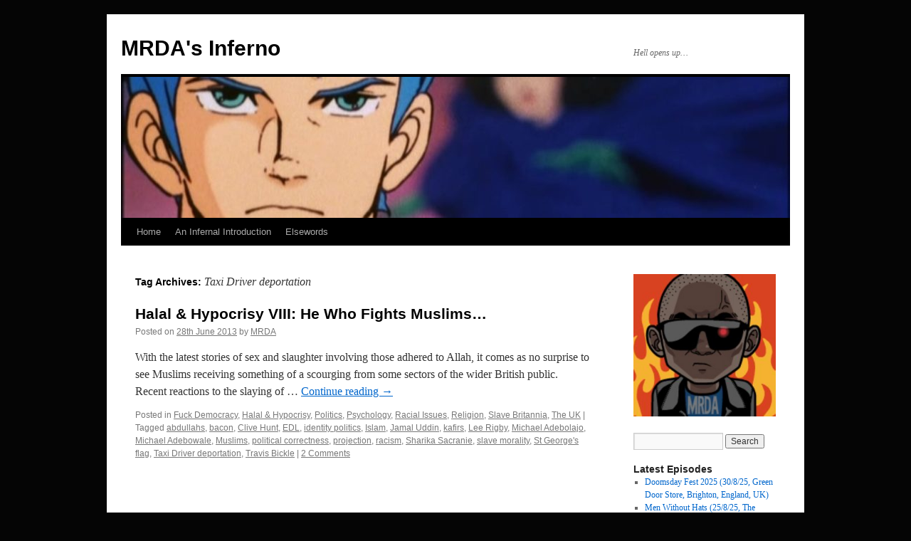

--- FILE ---
content_type: text/html; charset=UTF-8
request_url: https://www.mrdas-inferno.com/tag/taxi-driver-deportation/
body_size: 25468
content:
<!DOCTYPE html>
<html dir="ltr" lang="en-GB" prefix="og: https://ogp.me/ns#">
<head>
<meta charset="UTF-8" />
<title>
Taxi Driver deportation - MRDA's InfernoMRDA&#039;s Inferno	</title>
<link rel="profile" href="https://gmpg.org/xfn/11" />
<link rel="stylesheet" type="text/css" media="all" href="https://www.mrdas-inferno.com/wp-content/themes/twentyten/style.css?ver=20241112" />
<link rel="pingback" href="https://www.mrdas-inferno.com/xmlrpc.php">

		<!-- All in One SEO 4.9.1.1 - aioseo.com -->
	<meta name="robots" content="max-image-preview:large" />
	<link rel="canonical" href="https://www.mrdas-inferno.com/tag/taxi-driver-deportation/" />
	<meta name="generator" content="All in One SEO (AIOSEO) 4.9.1.1" />
		<script type="application/ld+json" class="aioseo-schema">
			{"@context":"https:\/\/schema.org","@graph":[{"@type":"BreadcrumbList","@id":"https:\/\/www.mrdas-inferno.com\/tag\/taxi-driver-deportation\/#breadcrumblist","itemListElement":[{"@type":"ListItem","@id":"https:\/\/www.mrdas-inferno.com#listItem","position":1,"name":"Home","item":"https:\/\/www.mrdas-inferno.com","nextItem":{"@type":"ListItem","@id":"https:\/\/www.mrdas-inferno.com\/tag\/taxi-driver-deportation\/#listItem","name":"Taxi Driver deportation"}},{"@type":"ListItem","@id":"https:\/\/www.mrdas-inferno.com\/tag\/taxi-driver-deportation\/#listItem","position":2,"name":"Taxi Driver deportation","previousItem":{"@type":"ListItem","@id":"https:\/\/www.mrdas-inferno.com#listItem","name":"Home"}}]},{"@type":"CollectionPage","@id":"https:\/\/www.mrdas-inferno.com\/tag\/taxi-driver-deportation\/#collectionpage","url":"https:\/\/www.mrdas-inferno.com\/tag\/taxi-driver-deportation\/","name":"Taxi Driver deportation - MRDA's Inferno","inLanguage":"en-GB","isPartOf":{"@id":"https:\/\/www.mrdas-inferno.com\/#website"},"breadcrumb":{"@id":"https:\/\/www.mrdas-inferno.com\/tag\/taxi-driver-deportation\/#breadcrumblist"}},{"@type":"Organization","@id":"https:\/\/www.mrdas-inferno.com\/#organization","name":"MRDA's Inferno","description":"Hell opens up...","url":"https:\/\/www.mrdas-inferno.com\/"},{"@type":"WebSite","@id":"https:\/\/www.mrdas-inferno.com\/#website","url":"https:\/\/www.mrdas-inferno.com\/","name":"MRDA's Inferno","description":"Hell opens up...","inLanguage":"en-GB","publisher":{"@id":"https:\/\/www.mrdas-inferno.com\/#organization"}}]}
		</script>
		<!-- All in One SEO -->

<link rel='dns-prefetch' href='//secure.gravatar.com' />
<link rel='dns-prefetch' href='//stats.wp.com' />
<link rel='dns-prefetch' href='//jetpack.wordpress.com' />
<link rel='dns-prefetch' href='//s0.wp.com' />
<link rel='dns-prefetch' href='//public-api.wordpress.com' />
<link rel='dns-prefetch' href='//0.gravatar.com' />
<link rel='dns-prefetch' href='//1.gravatar.com' />
<link rel='dns-prefetch' href='//2.gravatar.com' />
<link rel='dns-prefetch' href='//widgets.wp.com' />
<link rel='preconnect' href='//c0.wp.com' />
<link rel="alternate" type="application/rss+xml" title="MRDA&#039;s Inferno &raquo; Feed" href="https://www.mrdas-inferno.com/feed/" />
<link rel="alternate" type="application/rss+xml" title="MRDA&#039;s Inferno &raquo; Comments Feed" href="https://www.mrdas-inferno.com/comments/feed/" />
<link rel="alternate" type="application/rss+xml" title="MRDA&#039;s Inferno &raquo; Taxi Driver deportation Tag Feed" href="https://www.mrdas-inferno.com/tag/taxi-driver-deportation/feed/" />
		<!-- This site uses the Google Analytics by MonsterInsights plugin v9.11.1 - Using Analytics tracking - https://www.monsterinsights.com/ -->
							<script src="//www.googletagmanager.com/gtag/js?id=G-Q66KNGG3YK"  data-cfasync="false" data-wpfc-render="false" type="text/javascript" async></script>
			<script data-cfasync="false" data-wpfc-render="false" type="text/javascript">
				var mi_version = '9.11.1';
				var mi_track_user = true;
				var mi_no_track_reason = '';
								var MonsterInsightsDefaultLocations = {"page_location":"https:\/\/www.mrdas-inferno.com\/tag\/taxi-driver-deportation\/"};
								if ( typeof MonsterInsightsPrivacyGuardFilter === 'function' ) {
					var MonsterInsightsLocations = (typeof MonsterInsightsExcludeQuery === 'object') ? MonsterInsightsPrivacyGuardFilter( MonsterInsightsExcludeQuery ) : MonsterInsightsPrivacyGuardFilter( MonsterInsightsDefaultLocations );
				} else {
					var MonsterInsightsLocations = (typeof MonsterInsightsExcludeQuery === 'object') ? MonsterInsightsExcludeQuery : MonsterInsightsDefaultLocations;
				}

								var disableStrs = [
										'ga-disable-G-Q66KNGG3YK',
									];

				/* Function to detect opted out users */
				function __gtagTrackerIsOptedOut() {
					for (var index = 0; index < disableStrs.length; index++) {
						if (document.cookie.indexOf(disableStrs[index] + '=true') > -1) {
							return true;
						}
					}

					return false;
				}

				/* Disable tracking if the opt-out cookie exists. */
				if (__gtagTrackerIsOptedOut()) {
					for (var index = 0; index < disableStrs.length; index++) {
						window[disableStrs[index]] = true;
					}
				}

				/* Opt-out function */
				function __gtagTrackerOptout() {
					for (var index = 0; index < disableStrs.length; index++) {
						document.cookie = disableStrs[index] + '=true; expires=Thu, 31 Dec 2099 23:59:59 UTC; path=/';
						window[disableStrs[index]] = true;
					}
				}

				if ('undefined' === typeof gaOptout) {
					function gaOptout() {
						__gtagTrackerOptout();
					}
				}
								window.dataLayer = window.dataLayer || [];

				window.MonsterInsightsDualTracker = {
					helpers: {},
					trackers: {},
				};
				if (mi_track_user) {
					function __gtagDataLayer() {
						dataLayer.push(arguments);
					}

					function __gtagTracker(type, name, parameters) {
						if (!parameters) {
							parameters = {};
						}

						if (parameters.send_to) {
							__gtagDataLayer.apply(null, arguments);
							return;
						}

						if (type === 'event') {
														parameters.send_to = monsterinsights_frontend.v4_id;
							var hookName = name;
							if (typeof parameters['event_category'] !== 'undefined') {
								hookName = parameters['event_category'] + ':' + name;
							}

							if (typeof MonsterInsightsDualTracker.trackers[hookName] !== 'undefined') {
								MonsterInsightsDualTracker.trackers[hookName](parameters);
							} else {
								__gtagDataLayer('event', name, parameters);
							}
							
						} else {
							__gtagDataLayer.apply(null, arguments);
						}
					}

					__gtagTracker('js', new Date());
					__gtagTracker('set', {
						'developer_id.dZGIzZG': true,
											});
					if ( MonsterInsightsLocations.page_location ) {
						__gtagTracker('set', MonsterInsightsLocations);
					}
										__gtagTracker('config', 'G-Q66KNGG3YK', {"forceSSL":"true","link_attribution":"true"} );
										window.gtag = __gtagTracker;										(function () {
						/* https://developers.google.com/analytics/devguides/collection/analyticsjs/ */
						/* ga and __gaTracker compatibility shim. */
						var noopfn = function () {
							return null;
						};
						var newtracker = function () {
							return new Tracker();
						};
						var Tracker = function () {
							return null;
						};
						var p = Tracker.prototype;
						p.get = noopfn;
						p.set = noopfn;
						p.send = function () {
							var args = Array.prototype.slice.call(arguments);
							args.unshift('send');
							__gaTracker.apply(null, args);
						};
						var __gaTracker = function () {
							var len = arguments.length;
							if (len === 0) {
								return;
							}
							var f = arguments[len - 1];
							if (typeof f !== 'object' || f === null || typeof f.hitCallback !== 'function') {
								if ('send' === arguments[0]) {
									var hitConverted, hitObject = false, action;
									if ('event' === arguments[1]) {
										if ('undefined' !== typeof arguments[3]) {
											hitObject = {
												'eventAction': arguments[3],
												'eventCategory': arguments[2],
												'eventLabel': arguments[4],
												'value': arguments[5] ? arguments[5] : 1,
											}
										}
									}
									if ('pageview' === arguments[1]) {
										if ('undefined' !== typeof arguments[2]) {
											hitObject = {
												'eventAction': 'page_view',
												'page_path': arguments[2],
											}
										}
									}
									if (typeof arguments[2] === 'object') {
										hitObject = arguments[2];
									}
									if (typeof arguments[5] === 'object') {
										Object.assign(hitObject, arguments[5]);
									}
									if ('undefined' !== typeof arguments[1].hitType) {
										hitObject = arguments[1];
										if ('pageview' === hitObject.hitType) {
											hitObject.eventAction = 'page_view';
										}
									}
									if (hitObject) {
										action = 'timing' === arguments[1].hitType ? 'timing_complete' : hitObject.eventAction;
										hitConverted = mapArgs(hitObject);
										__gtagTracker('event', action, hitConverted);
									}
								}
								return;
							}

							function mapArgs(args) {
								var arg, hit = {};
								var gaMap = {
									'eventCategory': 'event_category',
									'eventAction': 'event_action',
									'eventLabel': 'event_label',
									'eventValue': 'event_value',
									'nonInteraction': 'non_interaction',
									'timingCategory': 'event_category',
									'timingVar': 'name',
									'timingValue': 'value',
									'timingLabel': 'event_label',
									'page': 'page_path',
									'location': 'page_location',
									'title': 'page_title',
									'referrer' : 'page_referrer',
								};
								for (arg in args) {
																		if (!(!args.hasOwnProperty(arg) || !gaMap.hasOwnProperty(arg))) {
										hit[gaMap[arg]] = args[arg];
									} else {
										hit[arg] = args[arg];
									}
								}
								return hit;
							}

							try {
								f.hitCallback();
							} catch (ex) {
							}
						};
						__gaTracker.create = newtracker;
						__gaTracker.getByName = newtracker;
						__gaTracker.getAll = function () {
							return [];
						};
						__gaTracker.remove = noopfn;
						__gaTracker.loaded = true;
						window['__gaTracker'] = __gaTracker;
					})();
									} else {
										console.log("");
					(function () {
						function __gtagTracker() {
							return null;
						}

						window['__gtagTracker'] = __gtagTracker;
						window['gtag'] = __gtagTracker;
					})();
									}
			</script>
							<!-- / Google Analytics by MonsterInsights -->
		<style id='wp-img-auto-sizes-contain-inline-css' type='text/css'>
img:is([sizes=auto i],[sizes^="auto," i]){contain-intrinsic-size:3000px 1500px}
/*# sourceURL=wp-img-auto-sizes-contain-inline-css */
</style>
<link rel='stylesheet' id='colorboxstyle-css' href='https://www.mrdas-inferno.com/wp-content/plugins/link-library/colorbox/colorbox.css?ver=6.9' type='text/css' media='all' />
<style id='wp-emoji-styles-inline-css' type='text/css'>

	img.wp-smiley, img.emoji {
		display: inline !important;
		border: none !important;
		box-shadow: none !important;
		height: 1em !important;
		width: 1em !important;
		margin: 0 0.07em !important;
		vertical-align: -0.1em !important;
		background: none !important;
		padding: 0 !important;
	}
/*# sourceURL=wp-emoji-styles-inline-css */
</style>
<link rel='stylesheet' id='wp-block-library-css' href='https://c0.wp.com/c/6.9/wp-includes/css/dist/block-library/style.min.css' type='text/css' media='all' />
<style id='wp-block-library-theme-inline-css' type='text/css'>
.wp-block-audio :where(figcaption){color:#555;font-size:13px;text-align:center}.is-dark-theme .wp-block-audio :where(figcaption){color:#ffffffa6}.wp-block-audio{margin:0 0 1em}.wp-block-code{border:1px solid #ccc;border-radius:4px;font-family:Menlo,Consolas,monaco,monospace;padding:.8em 1em}.wp-block-embed :where(figcaption){color:#555;font-size:13px;text-align:center}.is-dark-theme .wp-block-embed :where(figcaption){color:#ffffffa6}.wp-block-embed{margin:0 0 1em}.blocks-gallery-caption{color:#555;font-size:13px;text-align:center}.is-dark-theme .blocks-gallery-caption{color:#ffffffa6}:root :where(.wp-block-image figcaption){color:#555;font-size:13px;text-align:center}.is-dark-theme :root :where(.wp-block-image figcaption){color:#ffffffa6}.wp-block-image{margin:0 0 1em}.wp-block-pullquote{border-bottom:4px solid;border-top:4px solid;color:currentColor;margin-bottom:1.75em}.wp-block-pullquote :where(cite),.wp-block-pullquote :where(footer),.wp-block-pullquote__citation{color:currentColor;font-size:.8125em;font-style:normal;text-transform:uppercase}.wp-block-quote{border-left:.25em solid;margin:0 0 1.75em;padding-left:1em}.wp-block-quote cite,.wp-block-quote footer{color:currentColor;font-size:.8125em;font-style:normal;position:relative}.wp-block-quote:where(.has-text-align-right){border-left:none;border-right:.25em solid;padding-left:0;padding-right:1em}.wp-block-quote:where(.has-text-align-center){border:none;padding-left:0}.wp-block-quote.is-large,.wp-block-quote.is-style-large,.wp-block-quote:where(.is-style-plain){border:none}.wp-block-search .wp-block-search__label{font-weight:700}.wp-block-search__button{border:1px solid #ccc;padding:.375em .625em}:where(.wp-block-group.has-background){padding:1.25em 2.375em}.wp-block-separator.has-css-opacity{opacity:.4}.wp-block-separator{border:none;border-bottom:2px solid;margin-left:auto;margin-right:auto}.wp-block-separator.has-alpha-channel-opacity{opacity:1}.wp-block-separator:not(.is-style-wide):not(.is-style-dots){width:100px}.wp-block-separator.has-background:not(.is-style-dots){border-bottom:none;height:1px}.wp-block-separator.has-background:not(.is-style-wide):not(.is-style-dots){height:2px}.wp-block-table{margin:0 0 1em}.wp-block-table td,.wp-block-table th{word-break:normal}.wp-block-table :where(figcaption){color:#555;font-size:13px;text-align:center}.is-dark-theme .wp-block-table :where(figcaption){color:#ffffffa6}.wp-block-video :where(figcaption){color:#555;font-size:13px;text-align:center}.is-dark-theme .wp-block-video :where(figcaption){color:#ffffffa6}.wp-block-video{margin:0 0 1em}:root :where(.wp-block-template-part.has-background){margin-bottom:0;margin-top:0;padding:1.25em 2.375em}
/*# sourceURL=/wp-includes/css/dist/block-library/theme.min.css */
</style>
<style id='classic-theme-styles-inline-css' type='text/css'>
/*! This file is auto-generated */
.wp-block-button__link{color:#fff;background-color:#32373c;border-radius:9999px;box-shadow:none;text-decoration:none;padding:calc(.667em + 2px) calc(1.333em + 2px);font-size:1.125em}.wp-block-file__button{background:#32373c;color:#fff;text-decoration:none}
/*# sourceURL=/wp-includes/css/classic-themes.min.css */
</style>
<link rel='stylesheet' id='aioseo/css/src/vue/standalone/blocks/table-of-contents/global.scss-css' href='https://www.mrdas-inferno.com/wp-content/plugins/all-in-one-seo-pack/dist/Lite/assets/css/table-of-contents/global.e90f6d47.css?ver=4.9.1.1' type='text/css' media='all' />
<link rel='stylesheet' id='DFS-block-frontend-style-css' href='https://www.mrdas-inferno.com/wp-content/plugins/dropbox-folder-share/src/css/front.css?ver=1692636028' type='text/css' media='all' />
<link rel='stylesheet' id='mediaelement-css' href='https://c0.wp.com/c/6.9/wp-includes/js/mediaelement/mediaelementplayer-legacy.min.css' type='text/css' media='all' />
<link rel='stylesheet' id='wp-mediaelement-css' href='https://c0.wp.com/c/6.9/wp-includes/js/mediaelement/wp-mediaelement.min.css' type='text/css' media='all' />
<style id='jetpack-sharing-buttons-style-inline-css' type='text/css'>
.jetpack-sharing-buttons__services-list{display:flex;flex-direction:row;flex-wrap:wrap;gap:0;list-style-type:none;margin:5px;padding:0}.jetpack-sharing-buttons__services-list.has-small-icon-size{font-size:12px}.jetpack-sharing-buttons__services-list.has-normal-icon-size{font-size:16px}.jetpack-sharing-buttons__services-list.has-large-icon-size{font-size:24px}.jetpack-sharing-buttons__services-list.has-huge-icon-size{font-size:36px}@media print{.jetpack-sharing-buttons__services-list{display:none!important}}.editor-styles-wrapper .wp-block-jetpack-sharing-buttons{gap:0;padding-inline-start:0}ul.jetpack-sharing-buttons__services-list.has-background{padding:1.25em 2.375em}
/*# sourceURL=https://www.mrdas-inferno.com/wp-content/plugins/jetpack/_inc/blocks/sharing-buttons/view.css */
</style>
<style id='global-styles-inline-css' type='text/css'>
:root{--wp--preset--aspect-ratio--square: 1;--wp--preset--aspect-ratio--4-3: 4/3;--wp--preset--aspect-ratio--3-4: 3/4;--wp--preset--aspect-ratio--3-2: 3/2;--wp--preset--aspect-ratio--2-3: 2/3;--wp--preset--aspect-ratio--16-9: 16/9;--wp--preset--aspect-ratio--9-16: 9/16;--wp--preset--color--black: #000;--wp--preset--color--cyan-bluish-gray: #abb8c3;--wp--preset--color--white: #fff;--wp--preset--color--pale-pink: #f78da7;--wp--preset--color--vivid-red: #cf2e2e;--wp--preset--color--luminous-vivid-orange: #ff6900;--wp--preset--color--luminous-vivid-amber: #fcb900;--wp--preset--color--light-green-cyan: #7bdcb5;--wp--preset--color--vivid-green-cyan: #00d084;--wp--preset--color--pale-cyan-blue: #8ed1fc;--wp--preset--color--vivid-cyan-blue: #0693e3;--wp--preset--color--vivid-purple: #9b51e0;--wp--preset--color--blue: #0066cc;--wp--preset--color--medium-gray: #666;--wp--preset--color--light-gray: #f1f1f1;--wp--preset--gradient--vivid-cyan-blue-to-vivid-purple: linear-gradient(135deg,rgb(6,147,227) 0%,rgb(155,81,224) 100%);--wp--preset--gradient--light-green-cyan-to-vivid-green-cyan: linear-gradient(135deg,rgb(122,220,180) 0%,rgb(0,208,130) 100%);--wp--preset--gradient--luminous-vivid-amber-to-luminous-vivid-orange: linear-gradient(135deg,rgb(252,185,0) 0%,rgb(255,105,0) 100%);--wp--preset--gradient--luminous-vivid-orange-to-vivid-red: linear-gradient(135deg,rgb(255,105,0) 0%,rgb(207,46,46) 100%);--wp--preset--gradient--very-light-gray-to-cyan-bluish-gray: linear-gradient(135deg,rgb(238,238,238) 0%,rgb(169,184,195) 100%);--wp--preset--gradient--cool-to-warm-spectrum: linear-gradient(135deg,rgb(74,234,220) 0%,rgb(151,120,209) 20%,rgb(207,42,186) 40%,rgb(238,44,130) 60%,rgb(251,105,98) 80%,rgb(254,248,76) 100%);--wp--preset--gradient--blush-light-purple: linear-gradient(135deg,rgb(255,206,236) 0%,rgb(152,150,240) 100%);--wp--preset--gradient--blush-bordeaux: linear-gradient(135deg,rgb(254,205,165) 0%,rgb(254,45,45) 50%,rgb(107,0,62) 100%);--wp--preset--gradient--luminous-dusk: linear-gradient(135deg,rgb(255,203,112) 0%,rgb(199,81,192) 50%,rgb(65,88,208) 100%);--wp--preset--gradient--pale-ocean: linear-gradient(135deg,rgb(255,245,203) 0%,rgb(182,227,212) 50%,rgb(51,167,181) 100%);--wp--preset--gradient--electric-grass: linear-gradient(135deg,rgb(202,248,128) 0%,rgb(113,206,126) 100%);--wp--preset--gradient--midnight: linear-gradient(135deg,rgb(2,3,129) 0%,rgb(40,116,252) 100%);--wp--preset--font-size--small: 13px;--wp--preset--font-size--medium: 20px;--wp--preset--font-size--large: 36px;--wp--preset--font-size--x-large: 42px;--wp--preset--spacing--20: 0.44rem;--wp--preset--spacing--30: 0.67rem;--wp--preset--spacing--40: 1rem;--wp--preset--spacing--50: 1.5rem;--wp--preset--spacing--60: 2.25rem;--wp--preset--spacing--70: 3.38rem;--wp--preset--spacing--80: 5.06rem;--wp--preset--shadow--natural: 6px 6px 9px rgba(0, 0, 0, 0.2);--wp--preset--shadow--deep: 12px 12px 50px rgba(0, 0, 0, 0.4);--wp--preset--shadow--sharp: 6px 6px 0px rgba(0, 0, 0, 0.2);--wp--preset--shadow--outlined: 6px 6px 0px -3px rgb(255, 255, 255), 6px 6px rgb(0, 0, 0);--wp--preset--shadow--crisp: 6px 6px 0px rgb(0, 0, 0);}:where(.is-layout-flex){gap: 0.5em;}:where(.is-layout-grid){gap: 0.5em;}body .is-layout-flex{display: flex;}.is-layout-flex{flex-wrap: wrap;align-items: center;}.is-layout-flex > :is(*, div){margin: 0;}body .is-layout-grid{display: grid;}.is-layout-grid > :is(*, div){margin: 0;}:where(.wp-block-columns.is-layout-flex){gap: 2em;}:where(.wp-block-columns.is-layout-grid){gap: 2em;}:where(.wp-block-post-template.is-layout-flex){gap: 1.25em;}:where(.wp-block-post-template.is-layout-grid){gap: 1.25em;}.has-black-color{color: var(--wp--preset--color--black) !important;}.has-cyan-bluish-gray-color{color: var(--wp--preset--color--cyan-bluish-gray) !important;}.has-white-color{color: var(--wp--preset--color--white) !important;}.has-pale-pink-color{color: var(--wp--preset--color--pale-pink) !important;}.has-vivid-red-color{color: var(--wp--preset--color--vivid-red) !important;}.has-luminous-vivid-orange-color{color: var(--wp--preset--color--luminous-vivid-orange) !important;}.has-luminous-vivid-amber-color{color: var(--wp--preset--color--luminous-vivid-amber) !important;}.has-light-green-cyan-color{color: var(--wp--preset--color--light-green-cyan) !important;}.has-vivid-green-cyan-color{color: var(--wp--preset--color--vivid-green-cyan) !important;}.has-pale-cyan-blue-color{color: var(--wp--preset--color--pale-cyan-blue) !important;}.has-vivid-cyan-blue-color{color: var(--wp--preset--color--vivid-cyan-blue) !important;}.has-vivid-purple-color{color: var(--wp--preset--color--vivid-purple) !important;}.has-black-background-color{background-color: var(--wp--preset--color--black) !important;}.has-cyan-bluish-gray-background-color{background-color: var(--wp--preset--color--cyan-bluish-gray) !important;}.has-white-background-color{background-color: var(--wp--preset--color--white) !important;}.has-pale-pink-background-color{background-color: var(--wp--preset--color--pale-pink) !important;}.has-vivid-red-background-color{background-color: var(--wp--preset--color--vivid-red) !important;}.has-luminous-vivid-orange-background-color{background-color: var(--wp--preset--color--luminous-vivid-orange) !important;}.has-luminous-vivid-amber-background-color{background-color: var(--wp--preset--color--luminous-vivid-amber) !important;}.has-light-green-cyan-background-color{background-color: var(--wp--preset--color--light-green-cyan) !important;}.has-vivid-green-cyan-background-color{background-color: var(--wp--preset--color--vivid-green-cyan) !important;}.has-pale-cyan-blue-background-color{background-color: var(--wp--preset--color--pale-cyan-blue) !important;}.has-vivid-cyan-blue-background-color{background-color: var(--wp--preset--color--vivid-cyan-blue) !important;}.has-vivid-purple-background-color{background-color: var(--wp--preset--color--vivid-purple) !important;}.has-black-border-color{border-color: var(--wp--preset--color--black) !important;}.has-cyan-bluish-gray-border-color{border-color: var(--wp--preset--color--cyan-bluish-gray) !important;}.has-white-border-color{border-color: var(--wp--preset--color--white) !important;}.has-pale-pink-border-color{border-color: var(--wp--preset--color--pale-pink) !important;}.has-vivid-red-border-color{border-color: var(--wp--preset--color--vivid-red) !important;}.has-luminous-vivid-orange-border-color{border-color: var(--wp--preset--color--luminous-vivid-orange) !important;}.has-luminous-vivid-amber-border-color{border-color: var(--wp--preset--color--luminous-vivid-amber) !important;}.has-light-green-cyan-border-color{border-color: var(--wp--preset--color--light-green-cyan) !important;}.has-vivid-green-cyan-border-color{border-color: var(--wp--preset--color--vivid-green-cyan) !important;}.has-pale-cyan-blue-border-color{border-color: var(--wp--preset--color--pale-cyan-blue) !important;}.has-vivid-cyan-blue-border-color{border-color: var(--wp--preset--color--vivid-cyan-blue) !important;}.has-vivid-purple-border-color{border-color: var(--wp--preset--color--vivid-purple) !important;}.has-vivid-cyan-blue-to-vivid-purple-gradient-background{background: var(--wp--preset--gradient--vivid-cyan-blue-to-vivid-purple) !important;}.has-light-green-cyan-to-vivid-green-cyan-gradient-background{background: var(--wp--preset--gradient--light-green-cyan-to-vivid-green-cyan) !important;}.has-luminous-vivid-amber-to-luminous-vivid-orange-gradient-background{background: var(--wp--preset--gradient--luminous-vivid-amber-to-luminous-vivid-orange) !important;}.has-luminous-vivid-orange-to-vivid-red-gradient-background{background: var(--wp--preset--gradient--luminous-vivid-orange-to-vivid-red) !important;}.has-very-light-gray-to-cyan-bluish-gray-gradient-background{background: var(--wp--preset--gradient--very-light-gray-to-cyan-bluish-gray) !important;}.has-cool-to-warm-spectrum-gradient-background{background: var(--wp--preset--gradient--cool-to-warm-spectrum) !important;}.has-blush-light-purple-gradient-background{background: var(--wp--preset--gradient--blush-light-purple) !important;}.has-blush-bordeaux-gradient-background{background: var(--wp--preset--gradient--blush-bordeaux) !important;}.has-luminous-dusk-gradient-background{background: var(--wp--preset--gradient--luminous-dusk) !important;}.has-pale-ocean-gradient-background{background: var(--wp--preset--gradient--pale-ocean) !important;}.has-electric-grass-gradient-background{background: var(--wp--preset--gradient--electric-grass) !important;}.has-midnight-gradient-background{background: var(--wp--preset--gradient--midnight) !important;}.has-small-font-size{font-size: var(--wp--preset--font-size--small) !important;}.has-medium-font-size{font-size: var(--wp--preset--font-size--medium) !important;}.has-large-font-size{font-size: var(--wp--preset--font-size--large) !important;}.has-x-large-font-size{font-size: var(--wp--preset--font-size--x-large) !important;}
:where(.wp-block-post-template.is-layout-flex){gap: 1.25em;}:where(.wp-block-post-template.is-layout-grid){gap: 1.25em;}
:where(.wp-block-term-template.is-layout-flex){gap: 1.25em;}:where(.wp-block-term-template.is-layout-grid){gap: 1.25em;}
:where(.wp-block-columns.is-layout-flex){gap: 2em;}:where(.wp-block-columns.is-layout-grid){gap: 2em;}
:root :where(.wp-block-pullquote){font-size: 1.5em;line-height: 1.6;}
/*# sourceURL=global-styles-inline-css */
</style>
<link rel='stylesheet' id='thumbs_rating_styles-css' href='https://www.mrdas-inferno.com/wp-content/plugins/link-library/upvote-downvote/css/style.css?ver=1.0.0' type='text/css' media='all' />
<link rel='stylesheet' id='widgetopts-styles-css' href='https://www.mrdas-inferno.com/wp-content/plugins/widget-options/assets/css/widget-options.css?ver=4.1.3' type='text/css' media='all' />
<link rel='stylesheet' id='twentyten-block-style-css' href='https://www.mrdas-inferno.com/wp-content/themes/twentyten/blocks.css?ver=20240703' type='text/css' media='all' />
<link rel='stylesheet' id='jetpack_likes-css' href='https://c0.wp.com/p/jetpack/15.4/modules/likes/style.css' type='text/css' media='all' />
<link rel='stylesheet' id='heateor-sc-frontend-css-css' href='https://www.mrdas-inferno.com/wp-content/plugins/heateor-social-comments/css/front.css?ver=1.6.3' type='text/css' media='all' />
<script type="text/javascript" src="https://c0.wp.com/c/6.9/wp-includes/js/jquery/jquery.min.js" id="jquery-core-js"></script>
<script type="text/javascript" src="https://c0.wp.com/c/6.9/wp-includes/js/jquery/jquery-migrate.min.js" id="jquery-migrate-js"></script>
<script type="text/javascript" src="https://www.mrdas-inferno.com/wp-content/plugins/link-library/colorbox/jquery.colorbox-min.js?ver=1.3.9" id="colorbox-js"></script>
<script type="text/javascript" src="https://www.mrdas-inferno.com/wp-content/plugins/google-analytics-for-wordpress/assets/js/frontend-gtag.min.js?ver=9.11.1" id="monsterinsights-frontend-script-js" async="async" data-wp-strategy="async"></script>
<script data-cfasync="false" data-wpfc-render="false" type="text/javascript" id='monsterinsights-frontend-script-js-extra'>/* <![CDATA[ */
var monsterinsights_frontend = {"js_events_tracking":"true","download_extensions":"doc,pdf,ppt,zip,xls,docx,pptx,xlsx","inbound_paths":"[{\"path\":\"\\\/go\\\/\",\"label\":\"affiliate\"},{\"path\":\"\\\/recommend\\\/\",\"label\":\"affiliate\"}]","home_url":"https:\/\/www.mrdas-inferno.com","hash_tracking":"false","v4_id":"G-Q66KNGG3YK"};/* ]]> */
</script>
<script type="text/javascript" src="https://c0.wp.com/c/6.9/wp-includes/js/tinymce/tinymce.min.js" id="wp-tinymce-root-js"></script>
<script type="text/javascript" src="https://c0.wp.com/c/6.9/wp-includes/js/tinymce/plugins/compat3x/plugin.min.js" id="wp-tinymce-js"></script>
<script type="text/javascript" id="thumbs_rating_scripts-js-extra">
/* <![CDATA[ */
var thumbs_rating_ajax = {"ajax_url":"https://www.mrdas-inferno.com/wp-admin/admin-ajax.php","nonce":"058c81e76d"};
//# sourceURL=thumbs_rating_scripts-js-extra
/* ]]> */
</script>
<script type="text/javascript" src="https://www.mrdas-inferno.com/wp-content/plugins/link-library/upvote-downvote/js/general.js?ver=4.0.1" id="thumbs_rating_scripts-js"></script>
<link rel="https://api.w.org/" href="https://www.mrdas-inferno.com/wp-json/" /><link rel="alternate" title="JSON" type="application/json" href="https://www.mrdas-inferno.com/wp-json/wp/v2/tags/1270" /><link rel="EditURI" type="application/rsd+xml" title="RSD" href="https://www.mrdas-inferno.com/xmlrpc.php?rsd" />
<meta name="generator" content="WordPress 6.9" />
	<style>img#wpstats{display:none}</style>
		<meta name="generator" content="Elementor 3.34.4; features: additional_custom_breakpoints; settings: css_print_method-external, google_font-enabled, font_display-auto">
			<style>
				.e-con.e-parent:nth-of-type(n+4):not(.e-lazyloaded):not(.e-no-lazyload),
				.e-con.e-parent:nth-of-type(n+4):not(.e-lazyloaded):not(.e-no-lazyload) * {
					background-image: none !important;
				}
				@media screen and (max-height: 1024px) {
					.e-con.e-parent:nth-of-type(n+3):not(.e-lazyloaded):not(.e-no-lazyload),
					.e-con.e-parent:nth-of-type(n+3):not(.e-lazyloaded):not(.e-no-lazyload) * {
						background-image: none !important;
					}
				}
				@media screen and (max-height: 640px) {
					.e-con.e-parent:nth-of-type(n+2):not(.e-lazyloaded):not(.e-no-lazyload),
					.e-con.e-parent:nth-of-type(n+2):not(.e-lazyloaded):not(.e-no-lazyload) * {
						background-image: none !important;
					}
				}
			</style>
			<style type="text/css" id="custom-background-css">
body.custom-background { background-color: #050505; }
</style>
	<link rel="icon" href="https://www.mrdas-inferno.com/wp-content/uploads/2019/06/MRDAnator-II-150x150.jpg" sizes="32x32" />
<link rel="icon" href="https://www.mrdas-inferno.com/wp-content/uploads/2019/06/MRDAnator-II.jpg" sizes="192x192" />
<link rel="apple-touch-icon" href="https://www.mrdas-inferno.com/wp-content/uploads/2019/06/MRDAnator-II.jpg" />
<meta name="msapplication-TileImage" content="https://www.mrdas-inferno.com/wp-content/uploads/2019/06/MRDAnator-II.jpg" />
</head>

<body class="archive tag tag-taxi-driver-deportation tag-1270 custom-background wp-theme-twentyten elementor-default elementor-kit-9896">
<div id="wrapper" class="hfeed">
	<div id="header">
		<div id="masthead">
			<div id="branding" role="banner">
								<div id="site-title">
					<span>
						<a href="https://www.mrdas-inferno.com/" rel="home">MRDA&#039;s Inferno</a>
					</span>
				</div>
				<div id="site-description">Hell opens up&#8230;</div>

				<img fetchpriority="high" src="https://www.mrdas-inferno.com/wp-content/uploads/2019/06/cropped-00005.mpls_20190528_225007.184.jpg" width="940" height="198" alt="MRDA&#039;s Inferno" srcset="https://www.mrdas-inferno.com/wp-content/uploads/2019/06/cropped-00005.mpls_20190528_225007.184.jpg 940w, https://www.mrdas-inferno.com/wp-content/uploads/2019/06/cropped-00005.mpls_20190528_225007.184-300x63.jpg 300w, https://www.mrdas-inferno.com/wp-content/uploads/2019/06/cropped-00005.mpls_20190528_225007.184-768x162.jpg 768w" sizes="(max-width: 940px) 100vw, 940px" decoding="async" />			</div><!-- #branding -->

			<div id="access" role="navigation">
								<div class="skip-link screen-reader-text"><a href="#content">Skip to content</a></div>
				<div class="menu"><ul>
<li ><a href="https://www.mrdas-inferno.com/">Home</a></li><li class="page_item page-item-507"><a href="https://www.mrdas-inferno.com/about/">An Infernal Introduction</a></li>
<li class="page_item page-item-6873"><a href="https://www.mrdas-inferno.com/elsewords/">Elsewords</a></li>
</ul></div>
			</div><!-- #access -->
		</div><!-- #masthead -->
	</div><!-- #header -->

	<div id="main">

		<div id="container">
			<div id="content" role="main">

				<h1 class="page-title">
				Tag Archives: <span>Taxi Driver deportation</span>				</h1>

				



	
			<div id="post-5719" class="post-5719 post type-post status-publish format-standard hentry category-fuck-democracy category-halal-hypocrisy category-politics category-psychology category-racial-issues category-religion category-slave-britannia category-the-uk tag-abdullahs tag-bacon tag-clive-hunt tag-edl tag-identity-politics tag-islam tag-jamal-uddin tag-kafirs tag-lee-rigby tag-michael-adebolajo tag-michael-adebowale tag-muslims tag-political-correctness tag-projection tag-racism tag-sharika-sacranie tag-slave-morality tag-st-georges-flag tag-taxi-driver-deportation tag-travis-bickle">
			<h2 class="entry-title"><a href="https://www.mrdas-inferno.com/2013/06/28/halal-hypocrisy-viii-he-who-fights-muslims/" rel="bookmark">Halal &amp; Hypocrisy VIII: He Who Fights Muslims&#8230;</a></h2>

			<div class="entry-meta">
				<span class="meta-prep meta-prep-author">Posted on</span> <a href="https://www.mrdas-inferno.com/2013/06/28/halal-hypocrisy-viii-he-who-fights-muslims/" title="10:19 am" rel="bookmark"><span class="entry-date">28th June 2013</span></a> <span class="meta-sep">by</span> <span class="author vcard"><a class="url fn n" href="https://www.mrdas-inferno.com/author/mrda/" title="View all posts by MRDA">MRDA</a></span>			</div><!-- .entry-meta -->

					<div class="entry-summary">
				<p>With the latest stories of sex and slaughter involving those adhered to Allah, it comes as no surprise to see Muslims receiving something of a scourging from some sectors of the wider British public. Recent reactions to the slaying of &hellip; <a href="https://www.mrdas-inferno.com/2013/06/28/halal-hypocrisy-viii-he-who-fights-muslims/">Continue reading <span class="meta-nav">&rarr;</span></a></p>
			</div><!-- .entry-summary -->
	
			<div class="entry-utility">
									<span class="cat-links">
						<span class="entry-utility-prep entry-utility-prep-cat-links">Posted in</span> <a href="https://www.mrdas-inferno.com/category/fuck-democracy/" rel="category tag">Fuck Democracy</a>, <a href="https://www.mrdas-inferno.com/category/halal-hypocrisy/" rel="category tag">Halal &amp; Hypocrisy</a>, <a href="https://www.mrdas-inferno.com/category/politics/" rel="category tag">Politics</a>, <a href="https://www.mrdas-inferno.com/category/psychology/" rel="category tag">Psychology</a>, <a href="https://www.mrdas-inferno.com/category/racial-issues/" rel="category tag">Racial Issues</a>, <a href="https://www.mrdas-inferno.com/category/religion/" rel="category tag">Religion</a>, <a href="https://www.mrdas-inferno.com/category/slave-britannia/" rel="category tag">Slave Britannia</a>, <a href="https://www.mrdas-inferno.com/category/the-uk/" rel="category tag">The UK</a>					</span>
					<span class="meta-sep">|</span>
				
								<span class="tag-links">
					<span class="entry-utility-prep entry-utility-prep-tag-links">Tagged</span> <a href="https://www.mrdas-inferno.com/tag/abdullahs/" rel="tag">abdullahs</a>, <a href="https://www.mrdas-inferno.com/tag/bacon/" rel="tag">bacon</a>, <a href="https://www.mrdas-inferno.com/tag/clive-hunt/" rel="tag">Clive Hunt</a>, <a href="https://www.mrdas-inferno.com/tag/edl/" rel="tag">EDL</a>, <a href="https://www.mrdas-inferno.com/tag/identity-politics/" rel="tag">identity politics</a>, <a href="https://www.mrdas-inferno.com/tag/islam/" rel="tag">Islam</a>, <a href="https://www.mrdas-inferno.com/tag/jamal-uddin/" rel="tag">Jamal Uddin</a>, <a href="https://www.mrdas-inferno.com/tag/kafirs/" rel="tag">kafirs</a>, <a href="https://www.mrdas-inferno.com/tag/lee-rigby/" rel="tag">Lee Rigby</a>, <a href="https://www.mrdas-inferno.com/tag/michael-adebolajo/" rel="tag">Michael Adebolajo</a>, <a href="https://www.mrdas-inferno.com/tag/michael-adebowale/" rel="tag">Michael Adebowale</a>, <a href="https://www.mrdas-inferno.com/tag/muslims/" rel="tag">Muslims</a>, <a href="https://www.mrdas-inferno.com/tag/political-correctness/" rel="tag">political correctness</a>, <a href="https://www.mrdas-inferno.com/tag/projection/" rel="tag">projection</a>, <a href="https://www.mrdas-inferno.com/tag/racism/" rel="tag">racism</a>, <a href="https://www.mrdas-inferno.com/tag/sharika-sacranie/" rel="tag">Sharika Sacranie</a>, <a href="https://www.mrdas-inferno.com/tag/slave-morality/" rel="tag">slave morality</a>, <a href="https://www.mrdas-inferno.com/tag/st-georges-flag/" rel="tag">St George's flag</a>, <a href="https://www.mrdas-inferno.com/tag/taxi-driver-deportation/" rel="tag">Taxi Driver deportation</a>, <a href="https://www.mrdas-inferno.com/tag/travis-bickle/" rel="tag">Travis Bickle</a>				</span>
				<span class="meta-sep">|</span>
				
				<span class="comments-link"><a href="https://www.mrdas-inferno.com/2013/06/28/halal-hypocrisy-viii-he-who-fights-muslims/#comments">2 Comments</a></span>

							</div><!-- .entry-utility -->
		</div><!-- #post-5719 -->

		
	

			</div><!-- #content -->
		</div><!-- #container -->


		<div id="primary" class="widget-area" role="complementary">
			<ul class="xoxo">

<li id="media_image-2" class="widget widget-container widget_media_image"><img width="250" height="250" src="https://www.mrdas-inferno.com/wp-content/uploads/2019/06/MRDAnator-II.jpg" class="image wp-image-7992  attachment-full size-full" alt="" style="max-width: 100%; height: auto;" decoding="async" srcset="https://www.mrdas-inferno.com/wp-content/uploads/2019/06/MRDAnator-II.jpg 250w, https://www.mrdas-inferno.com/wp-content/uploads/2019/06/MRDAnator-II-150x150.jpg 150w" sizes="(max-width: 250px) 100vw, 250px" /></li><li id="search-2" class="widget widget-container widget_search"><form role="search" method="get" id="searchform" class="searchform" action="https://www.mrdas-inferno.com/">
				<div>
					<label class="screen-reader-text" for="s">Search for:</label>
					<input type="text" value="" name="s" id="s" />
					<input type="submit" id="searchsubmit" value="Search" />
				</div>
			</form></li>
		<li id="recent-posts-2" class="widget widget-container widget_recent_entries">
		<h3 class="widget-title">Latest Episodes</h3>
		<ul>
											<li>
					<a href="https://www.mrdas-inferno.com/2026/01/25/doomsday-fest-2025-30-8-25-green-door-store-brighton-england-uk/">Doomsday Fest 2025 (30/8/25, Green Door Store, Brighton, England, UK)</a>
									</li>
											<li>
					<a href="https://www.mrdas-inferno.com/2026/01/04/men-without-hats-25-8-25-the-garage-london-england-uk/">Men Without Hats (25/8/25, The Garage, London, England, UK)</a>
									</li>
											<li>
					<a href="https://www.mrdas-inferno.com/2025/12/30/antediluvian-24-8-25-the-black-heart-london-england-uk/">Antediluvian (24/8/25, The Black Heart, London, England, UK)</a>
									</li>
											<li>
					<a href="https://www.mrdas-inferno.com/2025/12/21/horror-vacui-19-8-25-helgis-london-england-uk/">Horror Vacui (19/8/25, Helgi&#8217;s, London, England, UK)</a>
									</li>
											<li>
					<a href="https://www.mrdas-inferno.com/2025/11/30/forbidden-12-8-25-downstairs-at-the-dome-london-england-uk/">Forbidden (12/8/25, Downstairs at the Dome, London, England, UK)</a>
									</li>
					</ul>

		</li><li id="recent-comments-2" class="widget widget-container widget_recent_comments"><h3 class="widget-title">Anguished, Infernal Cries</h3><ul id="recentcomments"><li class="recentcomments"><span class="comment-author-link">Andrew Greenwood</span> on <a href="https://www.mrdas-inferno.com/2025/05/24/lene-lovich-17-5-25-downstairs-at-the-dome-london-england-uk/#comment-4441">Lene Lovich (17/5/25, Downstairs at the Dome, London, England, UK)</a></li><li class="recentcomments"><span class="comment-author-link">Seppo Ilmarinen</span> on <a href="https://www.mrdas-inferno.com/2024/11/26/been-awhile-aint-it/#comment-4086">Been Awhile, Ain&rsquo;t It?</a></li><li class="recentcomments"><span class="comment-author-link">Robbeaer</span> on <a href="https://www.mrdas-inferno.com/2015/02/19/the-cumberbatch-coloured-conundrum/#comment-3083">The Cumberbatch &ldquo;Coloured&rdquo; Conundrum</a></li><li class="recentcomments"><span class="comment-author-link">Mary</span> on <a href="https://www.mrdas-inferno.com/2012/06/24/ted-bundy-philosophical-predator/#comment-2784">Ted Bundy: Philosophical Predator</a></li><li class="recentcomments"><span class="comment-author-link">E.J T.</span> on <a href="https://www.mrdas-inferno.com/2014/12/16/cower-behind-the-kids-arrested-development-as-activism/#comment-3002">Cower Behind the Kids!! Arrested Development as Activism</a></li><li class="recentcomments"><span class="comment-author-link"><a href="https://plus.google.com/110690852795922717292" class="url" rel="ugc external nofollow">Abrasax Palante</a></span> on <a href="https://www.mrdas-inferno.com/2016/09/20/must-we-have-myths-to-be-happy-by-mack-tanner/#comment-3060">Must We Have Myths To Be Happy? by Mack Tanner</a></li><li class="recentcomments"><span class="comment-author-link"><a href="http://caprizchka.wordpress.com" class="url" rel="ugc external nofollow">caprizchka</a></span> on <a href="https://www.mrdas-inferno.com/2016/06/30/secularising-sharia-an-open-letter-to-sadiq-khan/#comment-3058">Secularising Sharia: An Open Letter to Sadiq Khan</a></li><li class="recentcomments"><span class="comment-author-link">assterzinger</span> on <a href="https://www.mrdas-inferno.com/2016/06/30/secularising-sharia-an-open-letter-to-sadiq-khan/#comment-3057">Secularising Sharia: An Open Letter to Sadiq Khan</a></li><li class="recentcomments"><span class="comment-author-link">cartrell payne</span> on <a href="https://www.mrdas-inferno.com/elsewords/#comment-2993">Elsewords</a></li><li class="recentcomments"><span class="comment-author-link">cartrell payne</span> on <a href="https://www.mrdas-inferno.com/elsewords/#comment-2992">Elsewords</a></li></ul></li><li id="link_library-2" class="extendedwopts-show extendedwopts-desktop extendedwopts-tablet extendedwopts-mobile widget widget-container widget_link_library"><h3 class="widget-title">Linkage</h3><!-- Beginning of Link Library Output --><div id='linklist1' class='linklist'><!-- Div Linklist -->
<div class="LinkLibraryCat LinkLibraryCat1442 level0"><!-- Div Category --><div id="reprobate-reading"><!-- Div Category Name --><div class="linklistcatname"><!-- Div Cat Name --><span class="linklistcatclass">Reprobate Reading</span></div><!-- DivOrHeader --></div><!-- Div Category Name -->
	<ul>
<li><a href="https://areomagazine.com/" id="link-9825" class="track_this_link " rel="noopener noreferrer" target="_blank">Aero</a></li>
<li><a href="http://againstpolitics.com/" id="link-9595" class="track_this_link " rel="noopener noreferrer" target="_blank">Against Politics</a></li>
<li><a href="https://sites.google.com/site/ampersrants/home" id="link-9820" class="track_this_link " rel="noopener noreferrer" target="_blank">Amper&#8217;s Rants</a></li>
<li><a href="https://ancrapistan.wordpress.com/" id="link-8604" class="track_this_link " rel="noopener noreferrer" target="_blank">Ancapistan</a></li>
<li><a href="https://and-i-rant.blogspot.com/" id="link-8600" class="track_this_link " rel="noopener noreferrer" target="_blank">And I Rant</a></li>
<li><a href="https://www.blogger.com/profile/17128644133382664355" id="link-9733" class="track_this_link " rel="noopener noreferrer" target="_blank">Andy Nowicki</a></li>
<li><a href="https://web.archive.org/web/20190610164759/http://annsterzinger.com/" id="link-8564" class="track_this_link " rel="noopener noreferrer" target="_blank">Ann Sterzinger</a></li>
<li><a href="https://www.dejasay.org" id="link-9586" class="track_this_link " rel="noopener noreferrer" target="_blank">Anthony de Jasay</a></li>
<li><a href="http://antinatalism.blogspot.com/" id="link-9812" class="track_this_link " rel="noopener noreferrer" target="_blank">Antinatalism: The Greatest Taboo</a></li>
<li><a href="http://www.antiwar.com/" id="link-9810" class="track_this_link " rel="noopener noreferrer" target="_blank">Antiwar.com</a></li>
<li><a href="http://anxietyculture.com/" id="link-8610" class="track_this_link " rel="noopener noreferrer" target="_blank">Anxiety Culture</a></li>
<li><a href="https://artuscollective.org/" id="link-8609" class="track_this_link " rel="noopener noreferrer" target="_blank">ARTUS</a></li>
<li><a href="https://attackthesystem.com/" id="link-8566" class="track_this_link " rel="noopener noreferrer" target="_blank">Attack the System</a></li>
<li><a href="http://dripdropdripdropdripdrop.blogspot.com/" id="link-9748" class="track_this_link " rel="noopener noreferrer" target="_blank">Ben Arzate</a></li>
<li><a href="http://beyonddemocracy.net/" id="link-8608" class="track_this_link " rel="noopener noreferrer" target="_blank">Beyond Democracy</a></li>
<li><a href="https://web.archive.org/web/20040806005256/http://www.thebirdman.org/" id="link-9809" class="track_this_link " rel="noopener noreferrer" target="_blank">Birdman Bryant</a></li>
<li><a href="https://www.dlas.org.uk/" id="link-9582" class="track_this_link " rel="noopener noreferrer" target="_blank">Campaign Against Censorship</a></li>
<li><a href="https://carcinisation.com/" id="link-9832" class="track_this_link " rel="noopener noreferrer" target="_blank">Carcinisation</a></li>
<li><a href="https://codoh.com/" id="link-9759" class="track_this_link " rel="noopener noreferrer" target="_blank">CODOH</a></li>
<li><a href="https://delicioustacos.com/" id="link-9744" class="track_this_link " rel="noopener noreferrer" target="_blank">Delicious Tacos</a></li>
<li><a href="http://dienekes.blogspot.com/" id="link-9691" class="track_this_link " rel="noopener noreferrer" target="_blank">Dienekes&#8217; Anthropology Blog</a></li>
<li><a href="https://dryhyphenolympics.wordpress.com" id="link-9847" class="track_this_link " rel="noopener noreferrer" target="_blank">Dry Hyphen Olympics</a></li>
<li><a href="https://www.econlib.org/" id="link-9768" class="track_this_link " rel="noopener noreferrer" target="_blank">EconLib</a></li>
<li><a href="https://entitledtoanopinion.wordpress.com/" id="link-9588" class="track_this_link " rel="noopener noreferrer" target="_blank">Entitled to an Opinion</a></li>
<li><a href="http://evoandproud.blogspot.com/" id="link-9685" class="track_this_link " rel="noopener noreferrer" target="_blank">Evo and Proud</a></li>
<li><a href="https://evolutionistx.wordpress.com/" id="link-8607" class="track_this_link " rel="noopener noreferrer" target="_blank">Evolutionist X</a></li>
<li><a href="http://exileinhappyvalley.blogspot.com/search?updated-max=2019-12-29T13:58:00-08:00&#038;max-results=7" id="link-9834" class="track_this_link " rel="noopener noreferrer" target="_blank">Exile in Happy Valley</a></li>
<li><a href="https://web.archive.org/web/20161105231319/http://fringeelements.tumblr.com/" id="link-8570" class="track_this_link " rel="noopener noreferrer" target="_blank">Fringe Elements</a></li>
<li><a href="https://gatesofvienna.net/" id="link-9683" class="track_this_link " rel="noopener noreferrer" target="_blank">Gates of Vienna</a></li>
<li><a href="https://hbdchick.wordpress.com/" id="link-9583" class="track_this_link " rel="noopener noreferrer" target="_blank">HBD Chick</a></li>
<li><a href="http://human-stupidity.com/" id="link-8568" class="track_this_link " rel="noopener noreferrer" target="_blank">Human Stupidity</a></li>
<li><a href="http://humanvarieties.org/" id="link-9687" class="track_this_link " rel="noopener noreferrer" target="_blank">Human Varieties</a></li>
<li><a href="https://contemplationist.wordpress.com/" id="link-9753" class="track_this_link " rel="noopener noreferrer" target="_blank">i Contemplate</a></li>
<li><a href="http://www.ifeminists.com/" id="link-9817" class="track_this_link " rel="noopener noreferrer" target="_blank">iFeminists</a></li>
<li><a href="http://www.inconvenienthistory.com/" id="link-9762" class="track_this_link " rel="noopener noreferrer" target="_blank">Inconvenient History</a></li>
<li><a href="https://www.independent.org/" id="link-9585" class="track_this_link " rel="noopener noreferrer" target="_blank">Independent Institute</a></li>
<li><a href="https://infoproc.blogspot.com/" id="link-9835" class="track_this_link " rel="noopener noreferrer" target="_blank">Information Processing</a></li>
<li><a href="https://anarchodictator.blogspot.com/" id="link-8601" class="track_this_link " rel="noopener noreferrer" target="_blank">Instead of a Blog</a></li>
<li><a href="http://www.ihr.org/" id="link-9764" class="track_this_link " rel="noopener noreferrer" target="_blank">Institute for Historical Review</a></li>
<li><a href="http://iqpersonalitygenius.blogspot.com/" id="link-9694" class="track_this_link " rel="noopener noreferrer" target="_blank">Intelligence, Personality, and Genius</a></li>
<li><a href="http://gfactor.blogspot.com/" id="link-9838" class="track_this_link " rel="noopener noreferrer" target="_blank">IQ &#038; PC</a></li>
<li><a href="https://jaymans.wordpress.com/" id="link-9679" class="track_this_link " rel="noopener noreferrer" target="_blank">Jayman&#8217;s Blog</a></li>
<li><a href="http://www.jimgoad.net/" id="link-8572" class="track_this_link " rel="noopener noreferrer" target="_blank">Jim Goad</a></li>
<li><a href="https://www.johnderbyshire.com/" id="link-9750" class="track_this_link " rel="noopener noreferrer" target="_blank">John Derbyshire</a></li>
<li><a href="http://junkscience.com/" id="link-9819" class="track_this_link " rel="noopener noreferrer" target="_blank">Junk Science</a></li>
<li><a href="http://www.kevinislaughter.com/" id="link-8576" class="track_this_link " rel="noopener noreferrer" target="_blank">Kevin I. Slaughter</a></li>
<li><a href="http://www.larollins.com/" id="link-8553" class="track_this_link " rel="noopener noreferrer" target="_blank">L.A. Rollins</a></li>
<li><a href="http://lagriffedulion.f2s.com/" id="link-9690" class="track_this_link " rel="noopener noreferrer" target="_blank">La Griffe du Lion</a></li>
<li><a href="https://www.lesswrong.com/" id="link-9692" class="track_this_link " rel="noopener noreferrer" target="_blank">Less Wrong</a></li>
<li><a href="https://athousandnations.com/" id="link-9755" class="track_this_link " rel="noopener noreferrer" target="_blank">Let a Thousand Nations Bloom</a></li>
<li><a href="http://www.libertarian.co.uk/" id="link-8595" class="track_this_link " rel="noopener noreferrer" target="_blank">Libertarian Alliance</a></li>
<li><a href="http://libertarianrealist.blogspot.com/" id="link-9754" class="track_this_link " rel="noopener noreferrer" target="_blank">Libertarian Realist</a></li>
<li><a href="https://www.manchesterism.com/" id="link-9581" class="track_this_link " rel="noopener noreferrer" target="_blank">Manchesterism</a></li>
<li><a href="https://mises.org/" id="link-9688" class="track_this_link " rel="noopener noreferrer" target="_blank">Mises Institute</a></li>
<li><a href="https://misesuk.org/" id="link-8596" class="track_this_link " rel="noopener noreferrer" target="_blank">Mises UK</a></li>
<li><a href="https://mister-mean-spirited.blogspot.com/" id="link-8598" class="track_this_link " rel="noopener noreferrer" target="_blank">Mr. Mean-Spirited</a></li>
<li><a href="http://www.ninebandedbooks.com/" id="link-8599" class="track_this_link " rel="noopener noreferrer" target="_blank">Nine-Banded Books</a></li>
<li><a href="http://nizkor.com/" id="link-9760" class="track_this_link " rel="noopener noreferrer" target="_blank">Nizkor</a></li>
<li><a href="https://www.oddthingsconsidered.com/" id="link-9747" class="track_this_link " rel="noopener noreferrer" target="_blank">Odd Things Considered</a></li>
<li><a href="http://www.xenosystems.net/" id="link-9767" class="track_this_link " rel="noopener noreferrer" target="_blank">Outside In</a></li>
<li><a href="http://www.overcomingbias.com/" id="link-9737" class="track_this_link " rel="noopener noreferrer" target="_blank">Overcoming Bias</a></li>
<li><a href="https://web.archive.org/web/20150608191801/http://ovo127.com/" id="link-8580" class="track_this_link " rel="noopener noreferrer" target="_blank">OVO</a></li>
<li><a href="http://owningyourshit.blogspot.com/" id="link-9756" class="track_this_link " rel="noopener noreferrer" target="_blank">Owning Your Shit</a></li>
<li><a href="https://web.archive.org/web/20131204230957/http://promethea.org/" id="link-8605" class="track_this_link " rel="noopener noreferrer" target="_blank">Promethea</a></li>
<li><a href="https://web.archive.org/web/20190717042615/http://www.prometheanmovement.org/" id="link-8602" class="track_this_link " rel="noopener noreferrer" target="_blank">Promethean Movement</a></li>
<li><a href="https://quillette.com/" id="link-8589" class="track_this_link " rel="noopener noreferrer" target="_blank">Quillette</a></li>
<li><a href="https://radishmag.wordpress.com/" id="link-9678" class="track_this_link " rel="noopener noreferrer" target="_blank">Radish</a></li>
<li><a href="http://www.razib.com/wordpress/" id="link-9689" class="track_this_link " rel="noopener noreferrer" target="_blank">Razib Khan</a></li>
<li><a href="https://www.samizdata.net/" id="link-9811" class="track_this_link " rel="noopener noreferrer" target="_blank">Samizdata</a></li>
<li><a href="https://savagehippie.com/" id="link-8597" class="track_this_link " rel="noopener noreferrer" target="_blank">Savage Hippie</a></li>
<li><a href="https://www.seangabb.co.uk/" id="link-8594" class="track_this_link " rel="noopener noreferrer" target="_blank">Sean Gabb</a></li>
<li><a href="http://secularright.org/" id="link-9594" class="track_this_link " rel="noopener noreferrer" target="_blank">Secular Right</a></li>
<li><a href="http://sexandcensorship.org/" id="link-8606" class="track_this_link " rel="noopener noreferrer" target="_blank">Sex &#038; Censorship</a></li>
<li><a href="https://slatestarcodex.com/" id="link-9842" class="track_this_link " rel="noopener noreferrer" target="_blank">Slate Star Codex</a></li>
<li><a href="https://www.spiked-online.com/" id="link-9823" class="track_this_link " rel="noopener noreferrer" target="_blank">Sp!ked</a></li>
<li><a href="http://www.staresattheworld.com/" id="link-9732" class="track_this_link " rel="noopener noreferrer" target="_blank">Stares at the World</a></li>
<li><a href="https://stevemoxon.co.uk/" id="link-8592" class="track_this_link " rel="noopener noreferrer" target="_blank">Steve Moxon</a></li>
<li><a href="https://stonerwithaboner.wordpress.com/" id="link-9742" class="track_this_link " rel="noopener noreferrer" target="_blank">Stoner With a Boner</a></li>
<li><a href="http://strugglesforexistence.com/?p=Introduction" id="link-9808" class="track_this_link " rel="noopener noreferrer" target="_blank">Struggles for Existence</a></li>
<li><a href="https://web.archive.org/web/20130403023035/http://studiolo.cortediurbino.org/" id="link-9740" class="track_this_link " rel="noopener noreferrer" target="_blank">Studiolo</a></li>
<li><a href="https://www.takimag.com/" id="link-8574" class="track_this_link " rel="noopener noreferrer" target="_blank">TakiMag</a></li>
<li><a href="https://thecommanderinchief.blog/" id="link-9693" class="track_this_link " rel="noopener noreferrer" target="_blank">The Commander-in-Chief Blog</a></li>
<li><a href="http://www.thedarkenlightenment.com/the-dark-enlightenment-by-nick-land/" id="link-9700" class="track_this_link " rel="noopener noreferrer" target="_blank">The Dark Enlightenment</a></li>
<li><a href="http://hooverhog.typepad.com/" id="link-8581" class="track_this_link " rel="noopener noreferrer" target="_blank">The Hoover Hog</a></li>
<li><a href="http://la-articles.org.uk/index.shtml" id="link-9818" class="track_this_link " rel="noopener noreferrer" target="_blank">The Libertarian Alliance</a></li>
<li><a href="https://ncc-1776.org/" id="link-9763" class="track_this_link " rel="noopener noreferrer" target="_blank">The Libertarian Enterprise</a></li>
<li><a href="https://prometheaarchives.wordpress.com/" id="link-9543" class="track_this_link " rel="noopener noreferrer" target="_blank">The Promethea Archives</a></li>
<li><a href="https://www.starktruthradio.com/" id="link-9749" class="track_this_link " rel="noopener noreferrer" target="_blank">The Stark Truth</a></li>
<li><a href="https://tomwoods.com/" id="link-9766" class="track_this_link " rel="noopener noreferrer" target="_blank">The Tom Woods Show</a></li>
<li><a href="http://theviewfromhell.blogspot.com/" id="link-9697" class="track_this_link " rel="noopener noreferrer" target="_blank">The View from Hell</a></li>
<li><a href="http://teddlem.blogspot.com/?view=magazine" id="link-9849" class="track_this_link " rel="noopener noreferrer" target="_blank">Thomas R. Eddlem</a></li>
<li><a href="http://thosewhocansee.blogspot.com/" id="link-9680" class="track_this_link " rel="noopener noreferrer" target="_blank">Those Who Can See</a></li>
<li><a href="https://toysoldier.wordpress.com/" id="link-9813" class="track_this_link " rel="noopener noreferrer" target="_blank">Toy Soldiers</a></li>
<li><a href="https://web.archive.org/web/20040803123704/http://www.transtopia.net/index.html" id="link-9743" class="track_this_link " rel="noopener noreferrer" target="_blank">Transtopia</a></li>
<li><a href="http://ovo127.com/" id="link-8578" class="track_this_link " rel="noopener noreferrer" target="_blank">Trevor Blake</a></li>
<li><a href="https://www.underworldamusements.com/" id="link-8554" class="track_this_link " rel="noopener noreferrer" target="_blank">Underworld Amusements</a></li>
<li><a href="https://www.unionofegoists.com/" id="link-8590" class="track_this_link " rel="noopener noreferrer" target="_blank">Union of Egoists</a></li>
<li><a href="https://unknownmisandry.blogspot.com/" id="link-9758" class="track_this_link " rel="noopener noreferrer" target="_blank">Unknown Gender History</a></li>
<li><a href="https://www.unqualified-reservations.org/" id="link-9596" class="track_this_link " rel="noopener noreferrer" target="_blank">Unqualified Reservations</a></li>
<li><a href="https://vdare.com/" id="link-9751" class="track_this_link " rel="noopener noreferrer" target="_blank">VDare</a></li>
<li><a href="https://bsixsmith.wordpress.com/" id="link-8588" class="track_this_link " rel="noopener noreferrer" target="_blank">Wandering Near Sawtry</a></li>
<li><a href="https://wisdomdancer.wordpress.com/" id="link-8586" class="track_this_link " rel="noopener noreferrer" target="_blank">Wisdom Dancer</a></li>
<li><a href="https://www.zerohedge.com/" id="link-9682" class="track_this_link " rel="noopener noreferrer" target="_blank">Zero Hedge</a></li>
	</ul>
</div><!-- Div End Category -->
<div class="LinkLibraryCat LinkLibraryCat1445 level0"><!-- Div Category --><div id="reprobate-resources"><!-- Div Category Name --><div class="linklistcatname"><!-- Div Cat Name --><span class="linklistcatclass">Reprobate Resources</span></div><!-- DivOrHeader --></div><!-- Div Category Name -->
	<ul>
<li><a href="https://www.discogs.com/" id="link-9584" class="track_this_link " rel="noopener noreferrer" target="_blank">Discogs</a></li>
<li><a href="https://www.metal-archives.com/" id="link-9833" class="track_this_link " rel="noopener noreferrer" target="_blank">Encyclopaedia Metallum: The Metal Archives</a></li>
<li><a href="http://www.fakehatecrimes.org/" id="link-9848" class="track_this_link " rel="noopener noreferrer" target="_blank">Fake Hate Crimes</a></li>
<li><a href="http://www.humanbiologicaldiversity.com" id="link-9580" class="track_this_link " rel="noopener noreferrer" target="_blank">HBD Bibliography</a></li>
<li><a href="https://holocausthandbooks.com/" id="link-9757" class="track_this_link " rel="noopener noreferrer" target="_blank">Holocaust Handbooks</a></li>
<li><a href="https://kickasstorrent.cr/" id="link-9597" class="track_this_link " rel="noopener noreferrer" target="_blank">KickAss Torrents</a></li>
<li><a href="https://libgen.me/" id="link-9837" class="track_this_link " rel="noopener noreferrer" target="_blank">LibGen</a></li>
<li><a href="https://www.melonfarmers.co.uk/" id="link-9824" class="track_this_link " rel="noopener noreferrer" target="_blank">Melon Farmers</a></li>
<li><a href="https://www.plos.org/" id="link-9821" class="track_this_link " rel="noopener noreferrer" target="_blank">PLOS</a></li>
<li><a href="https://sci-hub.tw/" id="link-9836" class="track_this_link " rel="noopener noreferrer" target="_blank">Sci-Hub</a></li>
<li><a href="http://www.galtoninstitute.org.uk/" id="link-9686" class="track_this_link " rel="noopener noreferrer" target="_blank">The Galton Institute</a></li>
<li><a href="https://oll.libertyfund.org/" id="link-9681" class="track_this_link " rel="noopener noreferrer" target="_blank">The Online Library of Liberty</a></li>
<li><a href="https://web.archive.org/" id="link-9741" class="track_this_link " rel="noopener noreferrer" target="_blank">Wayback Machine</a></li>
	</ul>
</div><!-- Div End Category -->
<div class="LinkLibraryCat LinkLibraryCat1443 level0"><!-- Div Category --><div id="retinal-reprobation"><!-- Div Category Name --><div class="linklistcatname"><!-- Div Cat Name --><span class="linklistcatclass">Retinal Reprobation</span></div><!-- DivOrHeader --></div><!-- Div Category Name -->
	<ul>
<li><a href="https://isabellebella.com/" id="link-9822" class="track_this_link " rel="noopener noreferrer" target="_blank">IsabelleBella</a></li>
<li><a href="http://www.shadbase.com/" id="link-8583" class="track_this_link " rel="noopener noreferrer" target="_blank">Shädbase</a></li>
<li><a href="https://theinternetafterdark.blogspot.com/" id="link-9864" class="track_this_link " rel="noopener noreferrer" target="_blank">The Internet After Dark</a></li>
<li><a href="http://mitoma-umi.officialblog.jp/" id="link-8584" class="track_this_link " rel="noopener noreferrer" target="_blank">Umi Mitoma</a></li>
	</ul>
</div><!-- Div End Category -->
<script type='text/javascript'>
jQuery(document).ready(function()
{
jQuery('.arrow-up').hide();
jQuery('#linklist1 a.track_this_link').click(function() {
linkid = this.id;
linkid = linkid.substring(5);
path = '';
jQuery.ajax( {    type: 'POST',    url: 'https://www.mrdas-inferno.com/wp-admin/admin-ajax.php',     data: { action: 'link_library_tracker',             _ajax_nonce: 'd6f09305a0',             id:linkid, xpath:path }     });
return true;
});
jQuery('#linklist1 .expandlinks').click(function() {
target = '.' + jQuery(this).attr('id');
subcattarget = '.' + jQuery(this).attr('data-subcat');
if ( jQuery( target ).is(':visible') ) {
jQuery(target).slideUp();
jQuery(subcattarget).slideToggle();
jQuery(this).children('img').attr('src', 'https://www.mrdas-inferno.com/wp-content/plugins/link-library/icons/expand-32.png');
} else {
jQuery(target).slideDown();
jQuery(subcattarget).slideToggle();
jQuery(this).children('img').attr('src', 'https://www.mrdas-inferno.com/wp-content/plugins/link-library/icons/collapse-32.png');
}
});
jQuery('#linklist1 .linklistcatclass').click(function() {
jQuery(this).siblings('.expandlinks').click();
});
jQuery('#linklist1 .linklistcatnamedesc').click(function() {
jQuery(this).siblings('.expandlinks').click();
});
});
</script>
</div><!-- Div Linklist -->
<!-- End of Link Library Output -->

</li><li id="rss-2" class="widget widget-container widget_rss"><h3 class="widget-title"><a class="rsswidget rss-widget-feed" href="http://www.attackthesystem.com"><img class="rss-widget-icon" style="border:0" width="14" height="14" src="https://www.mrdas-inferno.com/wp-includes/images/rss.png" alt="RSS" /></a> <a class="rsswidget rss-widget-title" href="https://attackthesystem.com/">Attack the System</a></h3><ul><li><a class='rsswidget' href='https://attackthesystem.com/2026/01/30/round-table-145-the-monroe-doctrine/?utm_source=rss&#038;utm_medium=rss&#038;utm_campaign=round-table-145-the-monroe-doctrine'>Round-Table #145: The Monroe Doctrine</a> <span class="rss-date">31st January 2026</span><div class="rssSummary">Join Florian, Keith, Alek, and Todd as we discuss the evolution of the Monroe Doctrine and relate it to current events in the Caribbean. My Contact Info: Locals: https://praiseoffolly.locals.com/ X:   / pofpodcast   Telegram: t.me/PraiseOfFolly_1511 Facebook:   / praiseoffollypodcast   BuyMeACoffe: https://www.buymeacoffee.com/PraiseOf… Subscribe Star: https://www.subscribestar.com/PraiseO… Substack: https://substack.com/profile/40985862… Email: tertullian155@protonmail.com Co-host: Keith Preston: https://attackthesystem.com/ […] The post Round-Table #145: The Monroe [&hellip;]</div> <cite>Keith Preston</cite></li><li><a class='rsswidget' href='https://attackthesystem.com/2026/01/30/toward-a-second-axial-age-anti-authoritarianism-as-civilizational-countermemory/?utm_source=rss&#038;utm_medium=rss&#038;utm_campaign=toward-a-second-axial-age-anti-authoritarianism-as-civilizational-countermemory'>Toward a Second Axial Age: Anti-Authoritarianism as Civilizational Countermemory</a> <span class="rss-date">31st January 2026</span><div class="rssSummary">By Keith Preston January 30, 2026 Every civilization produces authority, and every civilization produces resistance to it. What distinguishes historical epochs is not whether power exists, but whether its legitimacy is taken for granted. The present era is marked by an unprecedented fusion of state power, corporate management, […] The post Toward a Second Axial [&hellip;]</div> <cite>Keith Preston</cite></li><li><a class='rsswidget' href='https://attackthesystem.com/2026/01/30/the-world-will-come-to-miss-western-hypocrisy/?utm_source=rss&#038;utm_medium=rss&#038;utm_campaign=the-world-will-come-to-miss-western-hypocrisy'>The World Will Come to Miss Western Hypocrisy</a> <span class="rss-date">31st January 2026</span><div class="rssSummary">January 30, 2026 | View in Browser Sponsored by University of New Hampshire       The World Will Come to Miss Western Hypocrisy An Overtly Transactional Order Spells Trouble for Everyone  By Matias Spektor A Foreign Affairs subscription is less than $3.50/month. Subscribe Now → Geopolitics in […] The post The World Will Come [&hellip;]</div> <cite>Keith Preston</cite></li></ul></li><li id="rss-12" class="widget widget-container widget_rss"><h3 class="widget-title"><a class="rsswidget rss-widget-feed" href="https://www.samizdata.net/"><img class="rss-widget-icon" style="border:0" width="14" height="14" src="https://www.mrdas-inferno.com/wp-includes/images/rss.png" alt="RSS" /></a> <a class="rsswidget rss-widget-title" href="https://www.samizdata.net/">Samizdata</a></h3><ul><li><a class='rsswidget' href='https://www.samizdata.net/2026/01/samizdata-quote-of-the-day-stealing-the-holocaust-from-the-jews/'>Samizdata quote of the day – Stealing the Holocaust from the Jews</a> <span class="rss-date">30th January 2026</span><div class="rssSummary">It still boggles my mind that people can talk about the Holocaust without saying the J-word. It’s like holding forth on the transatlantic slave trade and not once saying ‘people from Africa’. Or lamenting the nuking of Hiroshima and forgetting to mention Japanese people. And yet here we are, 80 years after the Shoah, surrounded [&hellip;]</div> <cite>Perry de Havilland (Prague)</cite></li><li><a class='rsswidget' href='https://www.samizdata.net/2026/01/labour-isnt-fixing-policing-or-illegal-immigration-its-building-a-surveillance-state/'>Labour isn’t fixing policing or illegal immigration – it’s building a surveillance state</a> <span class="rss-date">29th January 2026</span><div class="rssSummary">Surveillance states don’t drop from the sky. They emerge alongside seemingly reasonable excuses that do not ring alarm bells for the ordinary citizen, piggybacking on genuine issues that are of concern to the public. In this case, with breathtaking cynicism, labour are using people’s justified concerns about immigration and the rise in crime to impose [&hellip;]</div> <cite>Perry de Havilland (Prague)</cite></li><li><a class='rsswidget' href='https://www.samizdata.net/2026/01/samizdata-quote-of-the-day-what-the-end-of-politics-looks-like/'>Samizdata quote of the day – What the end of politics looks like</a> <span class="rss-date">29th January 2026</span><div class="rssSummary">We are only, here in the UK, at the very beginning of the process of descent into tyranny. But it is helpful to frame our thinking with this in mind: that is our trajectory if we continue to imagine that state authority can be founded in political hedonism, or the unity of desire. And it [&hellip;]</div> <cite>Perry de Havilland (Prague)</cite></li></ul></li><li id="rss-6" class="widget widget-container widget_rss"><h3 class="widget-title"><a class="rsswidget rss-widget-feed" href="https://wisdomdancer.wordpress.com/"><img class="rss-widget-icon" style="border:0" width="14" height="14" src="https://www.mrdas-inferno.com/wp-includes/images/rss.png" alt="RSS" /></a> <a class="rsswidget rss-widget-title" href="https://wisdomdancer.wordpress.com/">Wisdom Dancer</a></h3><ul><li><a class='rsswidget' href='https://wisdomdancer.wordpress.com/2022/03/20/systems-indoctrinate-deprecate-questioning-and-doubt-produce-reactive-citizens-and-blame-them/'>Systems indoctrinate, deprecate questioning and doubt, produce reactive citizens, and blame them</a><div class="rssSummary">(An extension of a few points I mentioned in this video concerning education.) So-called educational systems teach young students what to believe, how to behave, and perhaps skills deemed necessary—not to question. (To a considerable degree, teaching what to believe … Continue reading →</div> <cite>Wisdomdancer</cite></li><li><a class='rsswidget' href='https://wisdomdancer.wordpress.com/2021/05/08/excerpt-a-chorus-of-the-living-an-orchestra-of-echoes/'>Excerpt: a chorus of the living, an orchestra of echoes</a><div class="rssSummary">A brief excerpt taken from Book III of Volume I of The Constellation of Man. These metaphors, like others I use in the book, introduce realism concerning the novelty of our personal appearance on preconstructed stages of history and human culture, atop mind … Continue reading →</div> <cite>Wisdomdancer</cite></li><li><a class='rsswidget' href='https://wisdomdancer.wordpress.com/2021/01/15/the-liberating-value-of-reconciliation/'>The Liberating Value of Reconciliation</a><div class="rssSummary">Two things amaze me, again and again, about American enthusiasm for rancor in politics. I. Vengeance welcomes and relishes any opportunities to humiliate or oppress one’s opponents, but shows no foresight of how this creates a precedent—a legal and cultural … Continue reading →</div> <cite>Wisdomdancer</cite></li></ul></li><li id="rss-5" class="widget widget-container widget_rss"><h3 class="widget-title"><a class="rsswidget rss-widget-feed" href="https://mister-mean-spirited.blogspot.com/"><img class="rss-widget-icon" style="border:0" width="14" height="14" src="https://www.mrdas-inferno.com/wp-includes/images/rss.png" alt="RSS" /></a> <a class="rsswidget rss-widget-title" href="https://mister-mean-spirited.blogspot.com/">Mr. Mean-Spirited</a></h3><ul><li><a class='rsswidget' href='https://mister-mean-spirited.blogspot.com/2021/05/visiting-remains-of-benjamin-decasseres.html'>VISITING THE REMAINS OF BENJAMIN DECASSERES IN TUCSON</a> <span class="rss-date">31st May 2021</span><div class="rssSummary">Normal 0 false false false EN-US X-NONE X-NONE /* Style Definitions */ table.MsoNormalTable {mso-style-name:&quot;Table Normal&quot;; mso-tstyle-rowband-size:0; mso-tstyle-colband-size:0; mso-style-noshow:yes; mso-style-priority:99; mso-style-parent:&quot;&quot;; mso-padding-alt:0in 5.4pt 0in 5.4pt; mso-para-margin-top:0in; mso-para-margin-right:0in; mso-para-margin-bottom:8.0pt; mso-para-margin-left:0in; line-height:107%; mso-pagination:widow-orphan; font-size:11.0pt; font-family:&quot;Calibri&quot;,sans-serif; mso-ascii-font-family:Calibri; mso-ascii-theme-font:minor-latin; mso-hansi-font-family:Calibri; mso-hansi-theme-font:minor-latin; mso-bidi-font-family:&quot;Times New Roman&quot;; mso-bidi-theme-font:minor-bidi;} by John GrauerholzThere are particular geographic locations that, for one inexplicable reason or another, seem [&hellip;]</div> <cite>Mr. Mean-Spirited</cite></li><li><a class='rsswidget' href='https://mister-mean-spirited.blogspot.com/2021/04/your-own-medical-record-will-be-used.html'>YOUR OWN MEDICAL RECORD WILL BE USED AGAINST YOU</a> <span class="rss-date">29th April 2021</span><div class="rssSummary">by John Grauerholz Your medical record is something that will always be used against you. Your medical history only exists to record your physical humiliations. A doctor is not there to cure you, but to cause you as much consternation as possible. A physician’s role is not to heal a patient of your ilk, but [&hellip;]</div> <cite>Mr. Mean-Spirited</cite></li><li><a class='rsswidget' href='https://mister-mean-spirited.blogspot.com/2021/03/the-future-oppresses-us.html'>THE FUTURE OPPRESSES US</a> <span class="rss-date">24th March 2021</span><div class="rssSummary">Normal 0 false false false EN-US X-NONE X-NONE /* Style Definitions */ table.MsoNormalTable {mso-style-name:&quot;Table Normal&quot;; mso-tstyle-rowband-size:0; mso-tstyle-colband-size:0; mso-style-noshow:yes; mso-style-priority:99; mso-style-parent:&quot;&quot;; mso-padding-alt:0in 5.4pt 0in 5.4pt; mso-para-margin-top:0in; mso-para-margin-right:0in; mso-para-margin-bottom:8.0pt; mso-para-margin-left:0in; line-height:107%; mso-pagination:widow-orphan; font-size:11.0pt; font-family:&quot;Calibri&quot;,sans-serif; mso-ascii-font-family:Calibri; mso-ascii-theme-font:minor-latin; mso-hansi-font-family:Calibri; mso-hansi-theme-font:minor-latin; mso-bidi-font-family:&quot;Times New Roman&quot;; mso-bidi-theme-font:minor-bidi;} by John Grauerholz It is the future that persecutes us. The communitarians would have us break [&hellip;]</div> <cite>Mr. Mean-Spirited</cite></li></ul></li><li id="rss-8" class="widget widget-container widget_rss"><h3 class="widget-title"><a class="rsswidget rss-widget-feed" href="http://hooverhog.typepad.com/"><img class="rss-widget-icon" style="border:0" width="14" height="14" src="https://www.mrdas-inferno.com/wp-includes/images/rss.png" alt="RSS" /></a> <a class="rsswidget rss-widget-title" href="">The Hoover Hog</a></h3></li><li id="rss-14" class="widget widget-container widget_rss"><h3 class="widget-title"><a class="rsswidget rss-widget-feed" href="https://bsixsmith.wordpress.com/"><img class="rss-widget-icon" style="border:0" width="14" height="14" src="https://www.mrdas-inferno.com/wp-includes/images/rss.png" alt="RSS" /></a> <a class="rsswidget rss-widget-title" href="https://bsixsmith.wordpress.com/">Wandering Near Sawtry</a></h3><ul><li><a class='rsswidget' href='https://bsixsmith.wordpress.com/2020/02/21/a-review-of-ed-wests-small-men-on-the-wrong-side-of-history/'>A Review of Ed West’s “Small Men on the Wrong Side of History”…</a> <span class="rss-date">21st February 2020</span><div class="rssSummary">One might think that few people were more annoyed by the 2019 British general election than the conservative author and commentator Ed West. Here he was, preparing to publish his book Small Men on the Wrong Side of History (Little, … Continue reading →</div> <cite>bsixsmith</cite></li><li><a class='rsswidget' href='https://bsixsmith.wordpress.com/2020/02/16/in-defence-of-andrew-sabisky/'>In Defence of Andrew Sabisky…</a> <span class="rss-date">16th February 2020</span><div class="rssSummary">The first time I met Andrew Sabisky we walked through central London for hours and neither his energy or my interest flagged. This is a rare combination. There are people who can talk for a long time and there are … Continue reading →</div> <cite>bsixsmith</cite></li><li><a class='rsswidget' href='https://bsixsmith.wordpress.com/2019/12/14/2019/'>2019</a> <span class="rss-date">14th December 2019</span><div class="rssSummary">I began this decade in London, a physical wreck, mentally ruined, almost friendless and facing the grim realisation that not only was “creative writing” a titanically stupid course to pick but my writing sucked. As bad as all this was, … Continue reading →</div> <cite>bsixsmith</cite></li></ul></li><li id="rss-11" class="widget widget-container widget_rss"><h3 class="widget-title"><a class="rsswidget rss-widget-feed" href="http://www.razib.com/wordpress/"><img class="rss-widget-icon" style="border:0" width="14" height="14" src="https://www.mrdas-inferno.com/wp-includes/images/rss.png" alt="RSS" /></a> <a class="rsswidget rss-widget-title" href="https://www.razib.com/wordpress">Razib Khan</a></h3><ul><li><a class='rsswidget' href='https://unsupervisedlearning.libsyn.com/davide-piffer-how-europeans-became-white'>Davide Piffer: how Europeans became white</a> <span class="rss-date">30th January 2026</span><div class="rssSummary">On this episode of Unsupervised Learning, Razib talks to Davide Piffer, whose Substack examines genetic differences between populations. Piffer has been publishing on human genetic variation for a decade, and recently started a Substack, Piffer Pilfer, exploring similar issues in detail over a series of posts. Razib asks Piffer about the difficulties in analyzing polygenic scores from quantitative traits in ancient [&hellip;]</div> <cite>Razib Khan, Davide Piffer</cite></li><li><a class='rsswidget' href='https://www.razibkhan.com/p/peter-nimitz-the-story-of-the-slavs'>Peter Nimitz: the story of the Slavs</a> <span class="rss-date">30th January 2026</span><div class="rssSummary">The archaeology, genetics and history of the Slavic peoples</div> <cite>Razib Khan</cite></li><li><a class='rsswidget' href='https://www.razibkhan.com/p/peter-nimitz-the-story-of-the-slavs'>Peter Nimitz: the story of the Slavs</a> <span class="rss-date">30th January 2026</span><div class="rssSummary">The archaeology, genetics and history of the Slavic peoples</div> <cite>Razib Khan</cite></li></ul></li><li id="rss-13" class="widget widget-container widget_rss"><h3 class="widget-title"><a class="rsswidget rss-widget-feed" href="https://entitledtoanopinion.wordpress.com/"><img class="rss-widget-icon" style="border:0" width="14" height="14" src="https://www.mrdas-inferno.com/wp-includes/images/rss.png" alt="RSS" /></a> <a class="rsswidget rss-widget-title" href="https://entitledtoanopinion.wordpress.com/">Entitled to an Opinion</a></h3><ul><li><a class='rsswidget' href='https://entitledtoanopinion.wordpress.com/2026/01/28/on-the-origin-of-species/'>On the Origin of Species</a> <span class="rss-date">29th January 2026</span><div class="rssSummary">I finished reading Charles Darwin’s first, and now lesser-known book, back in 2024. Since I’ve only been reading public domain books on my Kindle while traveling as a passenger (I read Virginia Woolf’s Orlando last year flying to the east coast and back), it took some delayed trains in the current cold snap for me [&hellip;]</div> <cite>teageegeepea</cite></li><li><a class='rsswidget' href='https://entitledtoanopinion.wordpress.com/2025/11/23/catch-22/'>Catch-22</a> <span class="rss-date">23rd November 2025</span><div class="rssSummary">This might be one of the most well-known books I’ve reviewed here (despite ending my last review of a novel by claiming I didn’t expect to do more literary rather than genre fiction), to the extent that the very title is now a well-known phrase for a phenomena. It’s also one whose film adaptation I [&hellip;]</div> <cite>teageegeepea</cite></li><li><a class='rsswidget' href='https://entitledtoanopinion.wordpress.com/2025/09/22/applying-a-gendered-disparity-in-ranking-films-to-the-double-feature-podcast-corpus-of-films/'>Applying a gendered disparity in ranking films to the “Double Feature” podcast corpus of films</a> <span class="rss-date">23rd September 2025</span><div class="rssSummary">Yesterday, Marginal Revolution linked to this tweet on the films with the largest “delta” in men vs women’s rankings on IMDB. I don’t know anybody else who still talks about the Double Feature podcast, since it went completely defunct a while back and had been mostly defunct for some time even prior to that, but [&hellip;]</div> <cite>teageegeepea</cite></li></ul></li><li id="rss-10" class="widget widget-container widget_rss"><h3 class="widget-title"><a class="rsswidget rss-widget-feed" href="https://evolutionistx.wordpress.com/"><img class="rss-widget-icon" style="border:0" width="14" height="14" src="https://www.mrdas-inferno.com/wp-includes/images/rss.png" alt="RSS" /></a> <a class="rsswidget rss-widget-title" href="https://evolutionistx.wordpress.com/">Evolutionist X</a></h3><ul><li><a class='rsswidget' href='https://evolutionistx.wordpress.com/2021/07/05/to-critical-race-theory-or-not-to-critical-race-theory/'>To Critical Race Theory, or not to Critical Race Theory?</a> <span class="rss-date">5th July 2021</span><div class="rssSummary">Like the uncollapsed quantum state holding Schrodinger’s cat in a state of simultaneous life and death, whether a school is “teaching critical race theory” or not seems to depend entirely on whether the inquiring person wants them to. Are you anti-CRT? Then, you may rest assured, American schools most certainly aren’t teaching CRT. (If you [&hellip;]</div> <cite>evolutiontheorist</cite></li><li><a class='rsswidget' href='https://evolutionistx.wordpress.com/2021/06/26/review-seven-pillars-of-wisdom-by-t-e-lawrence/'>Review: Seven Pillars of Wisdom, by T. E. Lawrence</a> <span class="rss-date">26th June 2021</span><div class="rssSummary">Wisdom has built her house; she has set up its seven pillars. — Proverbs 9:1 T. E. Lawrence is the Lawrence, of Arabia, and Seven Pillars of Wisdom is his autobiographical account of his time spent serving in the British and Arab armies during World War One. If you’ve seen the movie, you’ve got the [&hellip;]</div> <cite>evolutiontheorist</cite></li><li><a class='rsswidget' href='https://evolutionistx.wordpress.com/2021/06/10/review-lawrence-in-arabia/'>Review: Lawrence in Arabia</a> <span class="rss-date">10th June 2021</span><div class="rssSummary">Scott Anderson’s Lawrence in Arabia is, quite obviously, about the famous T. E. Lawrence “of” Arabia. The book ranges significantly wider than Lawrence’s personal account, however, shifting between the perspectives of Ottoman officials, German spies, American spies, Zionist spies, and of course British spies. I read this book concurrently with The Berlin-Baghdad Express, so my [&hellip;]</div> <cite>evolutiontheorist</cite></li></ul></li><li id="rss-4" class="widget widget-container widget_rss"><h3 class="widget-title"><a class="rsswidget rss-widget-feed" href="http://human-stupidity.com/"><img class="rss-widget-icon" style="border:0" width="14" height="14" src="https://www.mrdas-inferno.com/wp-includes/images/rss.png" alt="RSS" /></a> <a class="rsswidget rss-widget-title" href="https://human-stupidity.com/">Human Stupidity</a></h3><ul><li><a class='rsswidget' href='https://human-stupidity.com/equality4/dishonesty/great-again'>Make Western Civilization great again! Dishonesty was its downfall! Honesty can fix it.</a> <span class="rss-date">13th April 2023</span><div class="rssSummary">We boldly claim to change the world, with one simple dogmatic rule! TOTAL HONESTY, and intolerance for deception, can change the world for the better. One simple rule! Honesty is the #1 necessity for a modern scientific society PC deception and lies are the CAUSE for the downfall of Western civilization. Total honesty and full disclosure are [&hellip;]</div> <cite>Programmer</cite></li><li><a class='rsswidget' href='https://human-stupidity.com/stupid-dogma/child-porn-witch-hunt/teen-selfies-sexting'>HIgh school teen faces 10 years in prison for sexting female classmate</a> <span class="rss-date">23rd March 2022</span><div class="rssSummary">HIgh school teen faces 10 years in prison for sexting female classmate Teen sexting case highlights severity of N.C. sex offender laws A North Carolina teenager faces felony sex crime charges after police discovered sexually explicit photographs of a sixteen-year-old girl on his cell phone. Cormega Copening is a seventeen-year-old high school student at Jack [&hellip;]</div> <cite>Human-Stupidy (Admin)</cite></li><li><a class='rsswidget' href='https://human-stupidity.com/equality4/dishonesty/vote-counting'>Vote counting corrupted in USA, infiltrated by dishonest leftist activists</a> <span class="rss-date">15th October 2021</span><div class="rssSummary">Formerly honest and unbiased vote counting is another institution infiltrated with and taken over by leftist activists. Leftists think deception is virtuous to reach higher goals. Dishonest partisan election officials “cured” problem ballots. This must be exposed, opposed, reversed. Continue at Sincerity.netWait, there is more! This article continues! Continue reading »Vote counting corrupted in USA, [&hellip;]</div> <cite>Programmer</cite></li></ul></li><li id="rss-9" class="widget widget-container widget_rss"><h3 class="widget-title"><a class="rsswidget rss-widget-feed" href="https://www.unionofegoists.com/der-geist/"><img class="rss-widget-icon" style="border:0" width="14" height="14" src="https://www.mrdas-inferno.com/wp-includes/images/rss.png" alt="RSS" /></a> <a class="rsswidget rss-widget-title" href="https://www.unionofegoists.com/">Der Geist (Union of Egoists)</a></h3><ul><li><a class='rsswidget' href='https://www.unionofegoists.com/2025/10/09/the-freewoman-by-rebecca-west/'>The Freewoman by Rebecca West</a> <span class="rss-date">9th October 2025</span><div class="rssSummary">From Time and Tide for July 16, 1926 pp. 648-649 I have been asked to write an account of the Freewoman, and those who asked me were wise, for that paper, unimportant as it was in content, – and amateurish in form, had an immense effect on its time. But unfortunately, I have forgotten nearly [&hellip;]</div> <cite>Trevor Blake</cite></li><li><a class='rsswidget' href='https://www.unionofegoists.com/2024/06/26/little-black-cart-ardent-press-r-i-p-union-of-egoists-underworld-amusements/'>Little Black Cart/Ardent Press (R.I.P.) + Union of Egoists + Underworld Amusements</a> <span class="rss-date">27th June 2024</span><div class="rssSummary">On December 31, 2023 the Berkeley anarchist publisher and distributor Little Black Cart / Ardent Press closed shop after many years of the project producing fascinating and challenging work, often finding it brought them at odds with many in the anarchist milieu they operated in. After the Underworld Amusements edition of The Unique and Its [&hellip;]</div> <cite>Kevin I. Slaughter</cite></li><li><a class='rsswidget' href='https://www.unionofegoists.com/2024/05/27/trevor-blake-the-atkinson-dora-marsden-and-the-gospel-of-power/'>Trevor Blake &amp; The Atkinson: Dora Marsden and the Gospel of Power</a> <span class="rss-date">27th May 2024</span><div class="rssSummary">Dora Marsden was born in the village of Marsden in 1882. In 1900 began teaching at Owens College, where she met Christabel Pankhurst and other suffragists. Dora joined them and became a leader in the Women’s Social and Political Union (WPSU) by 1908. The following year she resigned as a teacher and became a full [&hellip;]</div> <cite>Trevor Blake</cite></li></ul></li><li id="archives-2" class="widget widget-container widget_archive"><h3 class="widget-title">Archives</h3>
			<ul>
					<li><a href='https://www.mrdas-inferno.com/2026/01/'>January 2026</a></li>
	<li><a href='https://www.mrdas-inferno.com/2025/12/'>December 2025</a></li>
	<li><a href='https://www.mrdas-inferno.com/2025/11/'>November 2025</a></li>
	<li><a href='https://www.mrdas-inferno.com/2025/10/'>October 2025</a></li>
	<li><a href='https://www.mrdas-inferno.com/2025/09/'>September 2025</a></li>
	<li><a href='https://www.mrdas-inferno.com/2025/08/'>August 2025</a></li>
	<li><a href='https://www.mrdas-inferno.com/2025/07/'>July 2025</a></li>
	<li><a href='https://www.mrdas-inferno.com/2025/06/'>June 2025</a></li>
	<li><a href='https://www.mrdas-inferno.com/2025/05/'>May 2025</a></li>
	<li><a href='https://www.mrdas-inferno.com/2025/04/'>April 2025</a></li>
	<li><a href='https://www.mrdas-inferno.com/2025/03/'>March 2025</a></li>
	<li><a href='https://www.mrdas-inferno.com/2025/02/'>February 2025</a></li>
	<li><a href='https://www.mrdas-inferno.com/2025/01/'>January 2025</a></li>
	<li><a href='https://www.mrdas-inferno.com/2024/12/'>December 2024</a></li>
	<li><a href='https://www.mrdas-inferno.com/2024/11/'>November 2024</a></li>
	<li><a href='https://www.mrdas-inferno.com/2018/02/'>February 2018</a></li>
	<li><a href='https://www.mrdas-inferno.com/2017/07/'>July 2017</a></li>
	<li><a href='https://www.mrdas-inferno.com/2016/12/'>December 2016</a></li>
	<li><a href='https://www.mrdas-inferno.com/2016/09/'>September 2016</a></li>
	<li><a href='https://www.mrdas-inferno.com/2016/06/'>June 2016</a></li>
	<li><a href='https://www.mrdas-inferno.com/2016/05/'>May 2016</a></li>
	<li><a href='https://www.mrdas-inferno.com/2016/04/'>April 2016</a></li>
	<li><a href='https://www.mrdas-inferno.com/2016/03/'>March 2016</a></li>
	<li><a href='https://www.mrdas-inferno.com/2016/02/'>February 2016</a></li>
	<li><a href='https://www.mrdas-inferno.com/2015/11/'>November 2015</a></li>
	<li><a href='https://www.mrdas-inferno.com/2015/10/'>October 2015</a></li>
	<li><a href='https://www.mrdas-inferno.com/2015/09/'>September 2015</a></li>
	<li><a href='https://www.mrdas-inferno.com/2015/05/'>May 2015</a></li>
	<li><a href='https://www.mrdas-inferno.com/2015/04/'>April 2015</a></li>
	<li><a href='https://www.mrdas-inferno.com/2015/02/'>February 2015</a></li>
	<li><a href='https://www.mrdas-inferno.com/2015/01/'>January 2015</a></li>
	<li><a href='https://www.mrdas-inferno.com/2014/12/'>December 2014</a></li>
	<li><a href='https://www.mrdas-inferno.com/2014/10/'>October 2014</a></li>
	<li><a href='https://www.mrdas-inferno.com/2014/08/'>August 2014</a></li>
	<li><a href='https://www.mrdas-inferno.com/2014/06/'>June 2014</a></li>
	<li><a href='https://www.mrdas-inferno.com/2014/04/'>April 2014</a></li>
	<li><a href='https://www.mrdas-inferno.com/2014/03/'>March 2014</a></li>
	<li><a href='https://www.mrdas-inferno.com/2014/02/'>February 2014</a></li>
	<li><a href='https://www.mrdas-inferno.com/2014/01/'>January 2014</a></li>
	<li><a href='https://www.mrdas-inferno.com/2013/10/'>October 2013</a></li>
	<li><a href='https://www.mrdas-inferno.com/2013/09/'>September 2013</a></li>
	<li><a href='https://www.mrdas-inferno.com/2013/08/'>August 2013</a></li>
	<li><a href='https://www.mrdas-inferno.com/2013/07/'>July 2013</a></li>
	<li><a href='https://www.mrdas-inferno.com/2013/06/'>June 2013</a></li>
	<li><a href='https://www.mrdas-inferno.com/2013/05/'>May 2013</a></li>
	<li><a href='https://www.mrdas-inferno.com/2013/04/'>April 2013</a></li>
	<li><a href='https://www.mrdas-inferno.com/2013/03/'>March 2013</a></li>
	<li><a href='https://www.mrdas-inferno.com/2013/02/'>February 2013</a></li>
	<li><a href='https://www.mrdas-inferno.com/2013/01/'>January 2013</a></li>
	<li><a href='https://www.mrdas-inferno.com/2012/12/'>December 2012</a></li>
	<li><a href='https://www.mrdas-inferno.com/2012/11/'>November 2012</a></li>
	<li><a href='https://www.mrdas-inferno.com/2012/10/'>October 2012</a></li>
	<li><a href='https://www.mrdas-inferno.com/2012/09/'>September 2012</a></li>
	<li><a href='https://www.mrdas-inferno.com/2012/08/'>August 2012</a></li>
	<li><a href='https://www.mrdas-inferno.com/2012/07/'>July 2012</a></li>
	<li><a href='https://www.mrdas-inferno.com/2012/06/'>June 2012</a></li>
	<li><a href='https://www.mrdas-inferno.com/2012/05/'>May 2012</a></li>
	<li><a href='https://www.mrdas-inferno.com/2012/04/'>April 2012</a></li>
	<li><a href='https://www.mrdas-inferno.com/2012/03/'>March 2012</a></li>
	<li><a href='https://www.mrdas-inferno.com/2012/02/'>February 2012</a></li>
	<li><a href='https://www.mrdas-inferno.com/2012/01/'>January 2012</a></li>
	<li><a href='https://www.mrdas-inferno.com/2011/12/'>December 2011</a></li>
	<li><a href='https://www.mrdas-inferno.com/2011/10/'>October 2011</a></li>
	<li><a href='https://www.mrdas-inferno.com/2011/09/'>September 2011</a></li>
	<li><a href='https://www.mrdas-inferno.com/2011/08/'>August 2011</a></li>
	<li><a href='https://www.mrdas-inferno.com/2011/07/'>July 2011</a></li>
	<li><a href='https://www.mrdas-inferno.com/2011/06/'>June 2011</a></li>
	<li><a href='https://www.mrdas-inferno.com/2011/05/'>May 2011</a></li>
	<li><a href='https://www.mrdas-inferno.com/2011/04/'>April 2011</a></li>
	<li><a href='https://www.mrdas-inferno.com/2011/03/'>March 2011</a></li>
	<li><a href='https://www.mrdas-inferno.com/2011/02/'>February 2011</a></li>
	<li><a href='https://www.mrdas-inferno.com/2011/01/'>January 2011</a></li>
	<li><a href='https://www.mrdas-inferno.com/2010/12/'>December 2010</a></li>
	<li><a href='https://www.mrdas-inferno.com/2010/11/'>November 2010</a></li>
	<li><a href='https://www.mrdas-inferno.com/2010/10/'>October 2010</a></li>
	<li><a href='https://www.mrdas-inferno.com/2010/09/'>September 2010</a></li>
	<li><a href='https://www.mrdas-inferno.com/2010/08/'>August 2010</a></li>
	<li><a href='https://www.mrdas-inferno.com/2010/07/'>July 2010</a></li>
	<li><a href='https://www.mrdas-inferno.com/2010/06/'>June 2010</a></li>
	<li><a href='https://www.mrdas-inferno.com/2010/04/'>April 2010</a></li>
	<li><a href='https://www.mrdas-inferno.com/2010/03/'>March 2010</a></li>
	<li><a href='https://www.mrdas-inferno.com/2010/02/'>February 2010</a></li>
	<li><a href='https://www.mrdas-inferno.com/2009/11/'>November 2009</a></li>
	<li><a href='https://www.mrdas-inferno.com/2009/09/'>September 2009</a></li>
	<li><a href='https://www.mrdas-inferno.com/2009/06/'>June 2009</a></li>
	<li><a href='https://www.mrdas-inferno.com/2009/04/'>April 2009</a></li>
	<li><a href='https://www.mrdas-inferno.com/2009/03/'>March 2009</a></li>
	<li><a href='https://www.mrdas-inferno.com/2009/02/'>February 2009</a></li>
	<li><a href='https://www.mrdas-inferno.com/2009/01/'>January 2009</a></li>
	<li><a href='https://www.mrdas-inferno.com/2008/12/'>December 2008</a></li>
	<li><a href='https://www.mrdas-inferno.com/2008/10/'>October 2008</a></li>
	<li><a href='https://www.mrdas-inferno.com/2008/09/'>September 2008</a></li>
	<li><a href='https://www.mrdas-inferno.com/2008/08/'>August 2008</a></li>
	<li><a href='https://www.mrdas-inferno.com/2008/07/'>July 2008</a></li>
	<li><a href='https://www.mrdas-inferno.com/2008/06/'>June 2008</a></li>
	<li><a href='https://www.mrdas-inferno.com/2008/05/'>May 2008</a></li>
	<li><a href='https://www.mrdas-inferno.com/2008/04/'>April 2008</a></li>
	<li><a href='https://www.mrdas-inferno.com/2008/03/'>March 2008</a></li>
	<li><a href='https://www.mrdas-inferno.com/2008/02/'>February 2008</a></li>
	<li><a href='https://www.mrdas-inferno.com/2008/01/'>January 2008</a></li>
	<li><a href='https://www.mrdas-inferno.com/2007/12/'>December 2007</a></li>
	<li><a href='https://www.mrdas-inferno.com/2007/11/'>November 2007</a></li>
	<li><a href='https://www.mrdas-inferno.com/2007/10/'>October 2007</a></li>
	<li><a href='https://www.mrdas-inferno.com/2007/08/'>August 2007</a></li>
	<li><a href='https://www.mrdas-inferno.com/2007/07/'>July 2007</a></li>
	<li><a href='https://www.mrdas-inferno.com/2007/06/'>June 2007</a></li>
	<li><a href='https://www.mrdas-inferno.com/2007/05/'>May 2007</a></li>
	<li><a href='https://www.mrdas-inferno.com/2007/04/'>April 2007</a></li>
	<li><a href='https://www.mrdas-inferno.com/2007/03/'>March 2007</a></li>
	<li><a href='https://www.mrdas-inferno.com/2007/02/'>February 2007</a></li>
	<li><a href='https://www.mrdas-inferno.com/2007/01/'>January 2007</a></li>
	<li><a href='https://www.mrdas-inferno.com/2006/12/'>December 2006</a></li>
	<li><a href='https://www.mrdas-inferno.com/2006/11/'>November 2006</a></li>
	<li><a href='https://www.mrdas-inferno.com/2006/10/'>October 2006</a></li>
	<li><a href='https://www.mrdas-inferno.com/2006/09/'>September 2006</a></li>
	<li><a href='https://www.mrdas-inferno.com/2006/08/'>August 2006</a></li>
	<li><a href='https://www.mrdas-inferno.com/2006/07/'>July 2006</a></li>
	<li><a href='https://www.mrdas-inferno.com/2006/06/'>June 2006</a></li>
	<li><a href='https://www.mrdas-inferno.com/2006/05/'>May 2006</a></li>
	<li><a href='https://www.mrdas-inferno.com/2006/04/'>April 2006</a></li>
	<li><a href='https://www.mrdas-inferno.com/2006/03/'>March 2006</a></li>
	<li><a href='https://www.mrdas-inferno.com/2006/02/'>February 2006</a></li>
	<li><a href='https://www.mrdas-inferno.com/2006/01/'>January 2006</a></li>
	<li><a href='https://www.mrdas-inferno.com/2005/12/'>December 2005</a></li>
	<li><a href='https://www.mrdas-inferno.com/2005/11/'>November 2005</a></li>
	<li><a href='https://www.mrdas-inferno.com/2005/10/'>October 2005</a></li>
	<li><a href='https://www.mrdas-inferno.com/2005/09/'>September 2005</a></li>
	<li><a href='https://www.mrdas-inferno.com/2005/08/'>August 2005</a></li>
	<li><a href='https://www.mrdas-inferno.com/2005/07/'>July 2005</a></li>
	<li><a href='https://www.mrdas-inferno.com/2005/06/'>June 2005</a></li>
	<li><a href='https://www.mrdas-inferno.com/2005/05/'>May 2005</a></li>
	<li><a href='https://www.mrdas-inferno.com/2005/04/'>April 2005</a></li>
	<li><a href='https://www.mrdas-inferno.com/2005/03/'>March 2005</a></li>
	<li><a href='https://www.mrdas-inferno.com/2005/02/'>February 2005</a></li>
	<li><a href='https://www.mrdas-inferno.com/2005/01/'>January 2005</a></li>
	<li><a href='https://www.mrdas-inferno.com/2004/12/'>December 2004</a></li>
	<li><a href='https://www.mrdas-inferno.com/2004/11/'>November 2004</a></li>
	<li><a href='https://www.mrdas-inferno.com/2004/10/'>October 2004</a></li>
	<li><a href='https://www.mrdas-inferno.com/2004/09/'>September 2004</a></li>
	<li><a href='https://www.mrdas-inferno.com/2004/08/'>August 2004</a></li>
	<li><a href='https://www.mrdas-inferno.com/2004/07/'>July 2004</a></li>
	<li><a href='https://www.mrdas-inferno.com/2004/06/'>June 2004</a></li>
	<li><a href='https://www.mrdas-inferno.com/2004/05/'>May 2004</a></li>
	<li><a href='https://www.mrdas-inferno.com/2004/04/'>April 2004</a></li>
	<li><a href='https://www.mrdas-inferno.com/2004/03/'>March 2004</a></li>
	<li><a href='https://www.mrdas-inferno.com/2004/02/'>February 2004</a></li>
	<li><a href='https://www.mrdas-inferno.com/2004/01/'>January 2004</a></li>
	<li><a href='https://www.mrdas-inferno.com/2003/12/'>December 2003</a></li>
			</ul>

			</li><li id="categories-2" class="widget widget-container widget_categories"><h3 class="widget-title">Categories</h3>
			<ul>
					<li class="cat-item cat-item-2"><a href="https://www.mrdas-inferno.com/category/80s/">80s</a>
</li>
	<li class="cat-item cat-item-3"><a href="https://www.mrdas-inferno.com/category/america/">America</a>
</li>
	<li class="cat-item cat-item-4"><a href="https://www.mrdas-inferno.com/category/amoralism/">Amoralism</a>
</li>
	<li class="cat-item cat-item-5"><a href="https://www.mrdas-inferno.com/category/anarchism/">Anarchism</a>
</li>
	<li class="cat-item cat-item-6"><a href="https://www.mrdas-inferno.com/category/anime/">Animé</a>
</li>
	<li class="cat-item cat-item-7"><a href="https://www.mrdas-inferno.com/category/aphorisms/">Aphorisms</a>
</li>
	<li class="cat-item cat-item-8"><a href="https://www.mrdas-inferno.com/category/atheism/">Atheism</a>
</li>
	<li class="cat-item cat-item-9"><a href="https://www.mrdas-inferno.com/category/biorealism/">Biorealism</a>
</li>
	<li class="cat-item cat-item-10"><a href="https://www.mrdas-inferno.com/category/civil-liberties/">Civil Liberties</a>
</li>
	<li class="cat-item cat-item-11"><a href="https://www.mrdas-inferno.com/category/culture/">Culture</a>
</li>
	<li class="cat-item cat-item-12"><a href="https://www.mrdas-inferno.com/category/dreams/">Dreams</a>
</li>
	<li class="cat-item cat-item-13"><a href="https://www.mrdas-inferno.com/category/dumbarse-phrases/">Dumbarse Phrases</a>
</li>
	<li class="cat-item cat-item-14"><a href="https://www.mrdas-inferno.com/category/economic-issues/">Economic Issues</a>
</li>
	<li class="cat-item cat-item-15"><a href="https://www.mrdas-inferno.com/category/egoism/">Egoism</a>
</li>
	<li class="cat-item cat-item-16"><a href="https://www.mrdas-inferno.com/category/entertainment/">Entertainment</a>
</li>
	<li class="cat-item cat-item-17"><a href="https://www.mrdas-inferno.com/category/ethics/">Ethics</a>
</li>
	<li class="cat-item cat-item-18"><a href="https://www.mrdas-inferno.com/category/fuck-democracy/">Fuck Democracy</a>
</li>
	<li class="cat-item cat-item-19"><a href="https://www.mrdas-inferno.com/category/gender-issues/">Gender Issues</a>
</li>
	<li class="cat-item cat-item-1465"><a href="https://www.mrdas-inferno.com/category/gigs/">Gigs</a>
</li>
	<li class="cat-item cat-item-20"><a href="https://www.mrdas-inferno.com/category/halal-hypocrisy/">Halal &amp; Hypocrisy</a>
</li>
	<li class="cat-item cat-item-21"><a href="https://www.mrdas-inferno.com/category/history/">History</a>
</li>
	<li class="cat-item cat-item-22"><a href="https://www.mrdas-inferno.com/category/japan/">Japan</a>
</li>
	<li class="cat-item cat-item-23"><a href="https://www.mrdas-inferno.com/category/libertarianism/">Libertarianism</a>
</li>
	<li class="cat-item cat-item-1495"><a href="https://www.mrdas-inferno.com/category/misanthropology/">Misanthropology</a>
</li>
	<li class="cat-item cat-item-24"><a href="https://www.mrdas-inferno.com/category/moral-panic/">Moral Panic</a>
</li>
	<li class="cat-item cat-item-25"><a href="https://www.mrdas-inferno.com/category/movies/">Movies</a>
</li>
	<li class="cat-item cat-item-26"><a href="https://www.mrdas-inferno.com/category/mrdarous-aphorisms/">MRDArous Aphorisms</a>
</li>
	<li class="cat-item cat-item-27"><a href="https://www.mrdas-inferno.com/category/music/">Music</a>
</li>
	<li class="cat-item cat-item-28"><a href="https://www.mrdas-inferno.com/category/my-poetry/">My Poetry</a>
</li>
	<li class="cat-item cat-item-29"><a href="https://www.mrdas-inferno.com/category/news/">News</a>
</li>
	<li class="cat-item cat-item-30"><a href="https://www.mrdas-inferno.com/category/personal/">Personal</a>
</li>
	<li class="cat-item cat-item-31"><a href="https://www.mrdas-inferno.com/category/perspectivism/">Perspectivism</a>
</li>
	<li class="cat-item cat-item-32"><a href="https://www.mrdas-inferno.com/category/philosophy/">Philosophy</a>
</li>
	<li class="cat-item cat-item-33"><a href="https://www.mrdas-inferno.com/category/poetry/">Poetry</a>
</li>
	<li class="cat-item cat-item-34"><a href="https://www.mrdas-inferno.com/category/politics/">Politics</a>
</li>
	<li class="cat-item cat-item-35"><a href="https://www.mrdas-inferno.com/category/psychology/">Psychology</a>
</li>
	<li class="cat-item cat-item-36"><a href="https://www.mrdas-inferno.com/category/question-time/">Question Time</a>
</li>
	<li class="cat-item cat-item-37"><a href="https://www.mrdas-inferno.com/category/quotes/">Quotes</a>
</li>
	<li class="cat-item cat-item-38"><a href="https://www.mrdas-inferno.com/category/racial-issues/">Racial Issues</a>
</li>
	<li class="cat-item cat-item-39"><a href="https://www.mrdas-inferno.com/category/religion/">Religion</a>
</li>
	<li class="cat-item cat-item-40"><a href="https://www.mrdas-inferno.com/category/retinal-reprobation/">Retinal Reprobation</a>
</li>
	<li class="cat-item cat-item-41"><a href="https://www.mrdas-inferno.com/category/reviews/">Reviews</a>
</li>
	<li class="cat-item cat-item-42"><a href="https://www.mrdas-inferno.com/category/sex/">Sex</a>
</li>
	<li class="cat-item cat-item-43"><a href="https://www.mrdas-inferno.com/category/slave-britannia/">Slave Britannia</a>
</li>
	<li class="cat-item cat-item-44"><a href="https://www.mrdas-inferno.com/category/society/">Society</a>
</li>
	<li class="cat-item cat-item-45"><a href="https://www.mrdas-inferno.com/category/technology/">Technology</a>
</li>
	<li class="cat-item cat-item-46"><a href="https://www.mrdas-inferno.com/category/telly/">Telly</a>
</li>
	<li class="cat-item cat-item-47"><a href="https://www.mrdas-inferno.com/category/texts-of-interest/">Texts of Interest</a>
</li>
	<li class="cat-item cat-item-48"><a href="https://www.mrdas-inferno.com/category/the-uk/">The UK</a>
</li>
	<li class="cat-item cat-item-49"><a href="https://www.mrdas-inferno.com/category/the-wright-stuff/">The Wright Stuff</a>
</li>
	<li class="cat-item cat-item-50"><a href="https://www.mrdas-inferno.com/category/tv/">TV</a>
</li>
	<li class="cat-item cat-item-1"><a href="https://www.mrdas-inferno.com/category/uncategorized/">Uncategorized</a>
</li>
			</ul>

			</li><li id="meta-2" class="widget widget-container widget_meta"><h3 class="widget-title">Meta</h3>
		<ul>
						<li><a href="https://www.mrdas-inferno.com/wp-login.php">Log in</a></li>
			<li><a href="https://www.mrdas-inferno.com/feed/">Entries feed</a></li>
			<li><a href="https://www.mrdas-inferno.com/comments/feed/">Comments feed</a></li>

			<li><a href="https://en-gb.wordpress.org/">WordPress.org</a></li>
		</ul>

		</li>			</ul>
		</div><!-- #primary .widget-area -->

	</div><!-- #main -->

	<div id="footer" role="contentinfo">
		<div id="colophon">



			<div id="site-info">
				<a href="https://www.mrdas-inferno.com/" rel="home">
					MRDA&#039;s Inferno				</a>
							</div><!-- #site-info -->

			<div id="site-generator">
								<a href="https://wordpress.org/" class="imprint" title="Semantic Personal Publishing Platform">
					Proudly powered by WordPress.				</a>
			</div><!-- #site-generator -->

		</div><!-- #colophon -->
	</div><!-- #footer -->

</div><!-- #wrapper -->

<script type="speculationrules">
{"prefetch":[{"source":"document","where":{"and":[{"href_matches":"/*"},{"not":{"href_matches":["/wp-*.php","/wp-admin/*","/wp-content/uploads/*","/wp-content/*","/wp-content/plugins/*","/wp-content/themes/twentyten/*","/*\\?(.+)"]}},{"not":{"selector_matches":"a[rel~=\"nofollow\"]"}},{"not":{"selector_matches":".no-prefetch, .no-prefetch a"}}]},"eagerness":"conservative"}]}
</script>
			<script>
				const lazyloadRunObserver = () => {
					const lazyloadBackgrounds = document.querySelectorAll( `.e-con.e-parent:not(.e-lazyloaded)` );
					const lazyloadBackgroundObserver = new IntersectionObserver( ( entries ) => {
						entries.forEach( ( entry ) => {
							if ( entry.isIntersecting ) {
								let lazyloadBackground = entry.target;
								if( lazyloadBackground ) {
									lazyloadBackground.classList.add( 'e-lazyloaded' );
								}
								lazyloadBackgroundObserver.unobserve( entry.target );
							}
						});
					}, { rootMargin: '200px 0px 200px 0px' } );
					lazyloadBackgrounds.forEach( ( lazyloadBackground ) => {
						lazyloadBackgroundObserver.observe( lazyloadBackground );
					} );
				};
				const events = [
					'DOMContentLoaded',
					'elementor/lazyload/observe',
				];
				events.forEach( ( event ) => {
					document.addEventListener( event, lazyloadRunObserver );
				} );
			</script>
			<script type="module"  src="https://www.mrdas-inferno.com/wp-content/plugins/all-in-one-seo-pack/dist/Lite/assets/table-of-contents.95d0dfce.js?ver=4.9.1.1" id="aioseo/js/src/vue/standalone/blocks/table-of-contents/frontend.js-js"></script>
<script type="text/javascript" id="jetpack-stats-js-before">
/* <![CDATA[ */
_stq = window._stq || [];
_stq.push([ "view", {"v":"ext","blog":"172041375","post":"0","tz":"0","srv":"www.mrdas-inferno.com","arch_tag":"taxi-driver-deportation","arch_results":"1","j":"1:15.4"} ]);
_stq.push([ "clickTrackerInit", "172041375", "0" ]);
//# sourceURL=jetpack-stats-js-before
/* ]]> */
</script>
<script type="text/javascript" src="https://stats.wp.com/e-202605.js" id="jetpack-stats-js" defer="defer" data-wp-strategy="defer"></script>
<script id="wp-emoji-settings" type="application/json">
{"baseUrl":"https://s.w.org/images/core/emoji/17.0.2/72x72/","ext":".png","svgUrl":"https://s.w.org/images/core/emoji/17.0.2/svg/","svgExt":".svg","source":{"concatemoji":"https://www.mrdas-inferno.com/wp-includes/js/wp-emoji-release.min.js?ver=6.9"}}
</script>
<script type="module">
/* <![CDATA[ */
/*! This file is auto-generated */
const a=JSON.parse(document.getElementById("wp-emoji-settings").textContent),o=(window._wpemojiSettings=a,"wpEmojiSettingsSupports"),s=["flag","emoji"];function i(e){try{var t={supportTests:e,timestamp:(new Date).valueOf()};sessionStorage.setItem(o,JSON.stringify(t))}catch(e){}}function c(e,t,n){e.clearRect(0,0,e.canvas.width,e.canvas.height),e.fillText(t,0,0);t=new Uint32Array(e.getImageData(0,0,e.canvas.width,e.canvas.height).data);e.clearRect(0,0,e.canvas.width,e.canvas.height),e.fillText(n,0,0);const a=new Uint32Array(e.getImageData(0,0,e.canvas.width,e.canvas.height).data);return t.every((e,t)=>e===a[t])}function p(e,t){e.clearRect(0,0,e.canvas.width,e.canvas.height),e.fillText(t,0,0);var n=e.getImageData(16,16,1,1);for(let e=0;e<n.data.length;e++)if(0!==n.data[e])return!1;return!0}function u(e,t,n,a){switch(t){case"flag":return n(e,"\ud83c\udff3\ufe0f\u200d\u26a7\ufe0f","\ud83c\udff3\ufe0f\u200b\u26a7\ufe0f")?!1:!n(e,"\ud83c\udde8\ud83c\uddf6","\ud83c\udde8\u200b\ud83c\uddf6")&&!n(e,"\ud83c\udff4\udb40\udc67\udb40\udc62\udb40\udc65\udb40\udc6e\udb40\udc67\udb40\udc7f","\ud83c\udff4\u200b\udb40\udc67\u200b\udb40\udc62\u200b\udb40\udc65\u200b\udb40\udc6e\u200b\udb40\udc67\u200b\udb40\udc7f");case"emoji":return!a(e,"\ud83e\u1fac8")}return!1}function f(e,t,n,a){let r;const o=(r="undefined"!=typeof WorkerGlobalScope&&self instanceof WorkerGlobalScope?new OffscreenCanvas(300,150):document.createElement("canvas")).getContext("2d",{willReadFrequently:!0}),s=(o.textBaseline="top",o.font="600 32px Arial",{});return e.forEach(e=>{s[e]=t(o,e,n,a)}),s}function r(e){var t=document.createElement("script");t.src=e,t.defer=!0,document.head.appendChild(t)}a.supports={everything:!0,everythingExceptFlag:!0},new Promise(t=>{let n=function(){try{var e=JSON.parse(sessionStorage.getItem(o));if("object"==typeof e&&"number"==typeof e.timestamp&&(new Date).valueOf()<e.timestamp+604800&&"object"==typeof e.supportTests)return e.supportTests}catch(e){}return null}();if(!n){if("undefined"!=typeof Worker&&"undefined"!=typeof OffscreenCanvas&&"undefined"!=typeof URL&&URL.createObjectURL&&"undefined"!=typeof Blob)try{var e="postMessage("+f.toString()+"("+[JSON.stringify(s),u.toString(),c.toString(),p.toString()].join(",")+"));",a=new Blob([e],{type:"text/javascript"});const r=new Worker(URL.createObjectURL(a),{name:"wpTestEmojiSupports"});return void(r.onmessage=e=>{i(n=e.data),r.terminate(),t(n)})}catch(e){}i(n=f(s,u,c,p))}t(n)}).then(e=>{for(const n in e)a.supports[n]=e[n],a.supports.everything=a.supports.everything&&a.supports[n],"flag"!==n&&(a.supports.everythingExceptFlag=a.supports.everythingExceptFlag&&a.supports[n]);var t;a.supports.everythingExceptFlag=a.supports.everythingExceptFlag&&!a.supports.flag,a.supports.everything||((t=a.source||{}).concatemoji?r(t.concatemoji):t.wpemoji&&t.twemoji&&(r(t.twemoji),r(t.wpemoji)))});
//# sourceURL=https://www.mrdas-inferno.com/wp-includes/js/wp-emoji-loader.min.js
/* ]]> */
</script>
<div style="text-align: center;"><a href="https://www.monsterinsights.com/?utm_source=verifiedBadge&utm_medium=verifiedBadge&utm_campaign=verifiedbyMonsterInsights" target="_blank" rel="nofollow"><img style="display: inline-block" alt="Verified by MonsterInsights" title="Verified by MonsterInsights" src="https://www.mrdas-inferno.com/wp-content/plugins/google-analytics-for-wordpress/assets/images/monsterinsights-badge-light.svg"/></a></div></body>
</html>
